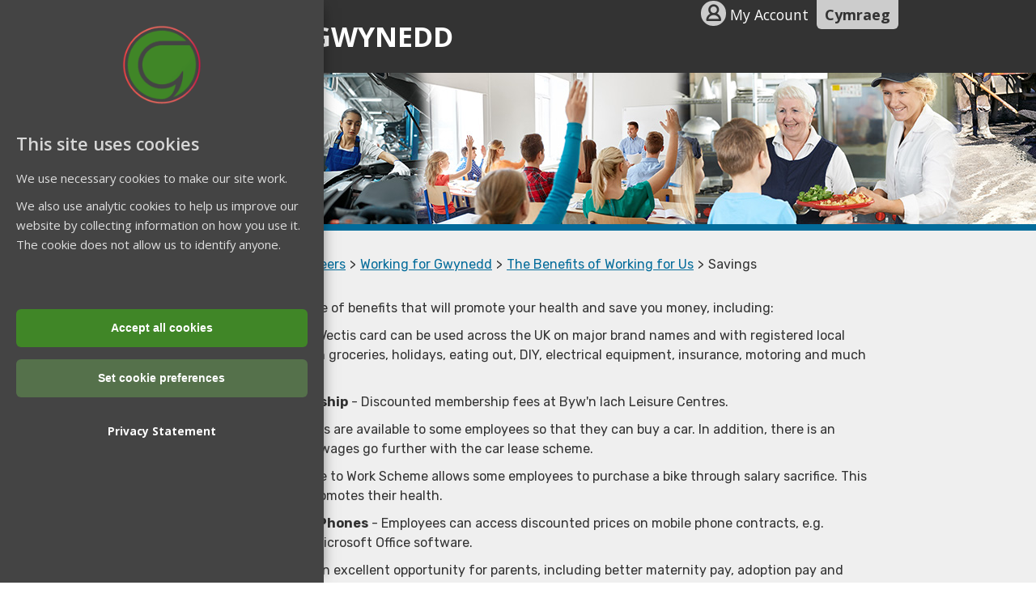

--- FILE ---
content_type: text/html; charset=utf-8
request_url: https://www.gwynedd.llyw.cymru/en/Council/Jobs-and-Careers/Working-for-Gwynedd/The-Benefits-of-Working-for-Us/Savings.aspx
body_size: 11544
content:
<!DOCTYPE html>
<html lang="en-GB">
<head><meta charset="utf-8"><title>
	Savings
</title>
    
    
    

    <meta name="GENERATOR" content="Contensis CMS Version 16.1" />
<meta name="description" content="Savings" />


<link href="/SiteElements/Stylesheets/000-scaffolding.css?version=946" rel="stylesheet" type="text/css" />
<link href="/SiteElements/Stylesheets/001-style.css?version=83598" rel="stylesheet" type="text/css" />
<link href="/SiteElements/Stylesheets/012-whats-happening.css?version=63832" rel="stylesheet" type="text/css" />
<link href="/SiteElements/Stylesheets/020-icons.css?version=64826" rel="stylesheet" type="text/css" />
<link href="/SiteElements/Stylesheets/101-jquery-rateyo-min.css?version=31060" rel="stylesheet" type="text/css" />
<link href="/SiteElements/Stylesheets/102-holiadurBoddhad.css?version=65729" rel="stylesheet" type="text/css" />
<link href="/SiteElements/Stylesheets/130-microsite.css?version=72943" rel="stylesheet" type="text/css" />
		<script  type="text/javascript" src="/WebResource.axd?d=PjUm9HYMtFaBv1w8LgD13UIzsrcgJRMlHl1KVAzF2AgEiZAQn_RB8q1D-OpipawIamHu-r6UwDtePXpIVa2V6pnJ_gcL_OhkiR9WkXq50FLfVzbD0&amp;t=638875742675431604&amp;build=170145"></script>

<script type="text/javascript">
//<![CDATA[

if (typeof(window.$j) == 'undefined') { window.$j = $; }
window.$j.register = function(name) {if (!this._components){this._components = {};} this._components[name] = true;};
window.$j.isRegistered = function(name) { if (!this._components) { return false; } return !!(this._components[name]); };
window.$j.requires = function(name) { if (!this.isRegistered(name)) { alert('JQuery Extension " ' + name + '" not registered'); }};
if (typeof(jQuery.fn.setArray) == 'undefined') { jQuery.fn.setArray = function( elems ) { this.length = 0; jQuery.fn.push.apply(this, elems); return this; }};
//]]>
</script>
		<script  type="text/javascript" src="/SiteElements/Scripts/modernizr.js?version=19&amp;build=170145"></script>
		<script  type="text/javascript" src="/SiteElements/Scripts/gwynedd-ui.js?version=21536&amp;build=170145"></script>
		<script  type="text/javascript" src="/SiteElements/Scripts/bigImg.js?version=744&amp;build=170145"></script>
		<script  type="text/javascript" src="/SiteElements/Scripts/easyResponsiveTabs.js?version=64028&amp;build=170145"></script>
		<script  type="text/javascript" src="/SiteElements/Scripts/CookieBanner.js?version=78949&amp;build=170145"></script>
		<script  type="text/javascript" src="/SiteElements/Scripts/socitmSurvey.js?version=10312&amp;build=170145"></script>
		<script  type="text/javascript" src="/SiteElements/Scripts/Banneri.js?version=72057&amp;build=170145"></script>
		<script  type="text/javascript" src="/SiteElements/Scripts/tooltip.js?version=44880&amp;build=170145"></script>
		<script  type="text/javascript" src="/SiteElements/Scripts/jquery.rateyo.js?version=63729&amp;build=170145"></script>
		<script  type="text/javascript" src="/SiteElements/Scripts/holiadurBoddhad.js?version=65731&amp;build=170145"></script>
		<script  type="text/javascript" src="/SiteElements/Scripts/htmlAttribute.js?version=80716&amp;build=170145"></script>
		<script  type="text/javascript" src="/SiteElements/Scripts/gyrfaoedd.js?version=72849&amp;build=170145"></script>
		<script  type="text/javascript" src="/SiteElements/Scripts/accordian.js?version=2020&amp;build=170145"></script>
<meta name="viewport" content="initial-scale=1, maximum-scale=5">
<!--[if IE]><meta http-equiv="X-UA-Compatible" content="IE=edge"><![endif]-->
<link rel="stylesheet" type="text/css" href="//fonts.googleapis.com/css?family=Open+Sans:300italic,300,400italic,400,600italic,600,700italic,700,800italic,800" />
<link rel="stylesheet" type="text/css" href="//fonts.googleapis.com/css?family=Rubik:300italic,300,400italic,400,600italic,600,700italic,700,800italic,800" />
<!--[if lt IE 8]><link href="/SiteElements/stylesheets/020-icon-ie7.css" rel="stylesheet" type="text/css" /><![endif]-->
<!--[if lt IE 9]><link href="/SiteElements/stylesheets/020-iconsie8.css" rel="stylesheet" type="text/css" /> <script src="/SiteElements/Scripts/respondmin.js" type="text/javascript"> </script><![endif]-->
</head>
<body>    
    <form method="post" action="/en/Council/Jobs-and-Careers/Working-for-Gwynedd/The-Benefits-of-Working-for-Us/Savings.aspx" id="form1">
<div class="aspNetHidden">
<input type="hidden" name="ScriptManager_HiddenField" id="ScriptManager_HiddenField" value="" />
<input type="hidden" name="__EVENTTARGET" id="__EVENTTARGET" value="" />
<input type="hidden" name="__EVENTARGUMENT" id="__EVENTARGUMENT" value="" />
<input type="hidden" name="__VIEWSTATE" id="__VIEWSTATE" value="/IGyjqqHZaOcyfP4yX0EiP/TZhJ7Km/e6EttB0PtrT9qBotG5rDsIq1qnB9Ep2f9CpLiXNmqd1Tv4oQ+Jy97DS0VtbklGme53tHlVMw1G7oko//elybd3v5BwOCdYnF7KXrXgjN7dpVPmy93b8i+EgJQPmdZdSjLdG+RTfIRmzBPC03U5Qgt/WpJqyrg2eZ0Cdlr3eJP3BzZDZwGs60XxVtXat9zn+r3dJnVR6rtZ1WfdO2N0ax0O5MH/4Rok0O8AEVp7JR/0SHTU2FlrPX9xxzlmBKI2EVhwiVjtko4erVNgSdwAiw9P2qH2VskPZFzqChZ2h46m8lc/PNsQZ2bo2BvEbmovyDYm/twuUx9qWwhBXu6Hb2jRarxgYnHP1E8QEZ2+gAd6OMZv7Nb8ulo29a1nc/8c9uBz84VcQ1yks0oYYVfzTX/MnR1a3hUptf4oUSZoLAvyPLwvZ+wtPJsmX2l7rnlKD6hALTGtje6UnXrDdHLbkPFK4r7OiZi3lWCLEih7YoxAcr/OQqInMZVKdgJbuCHBxmIJmlDB2M82W0FO+r7HC9HIXJ5E26gRgLQ4jg37AkQtf+cPjnAyGnLB75uMOFmCi6ChD/MQJi1MdpchuI9WN71GPpFBTYd0JH9SOPPPIbOgCqP5LZfL+7Bhrp8auchMs8nVu5MBwdP/ptZruPFjBAKh/vJhI8PtnyAB6lZSGzJmJuZIJtup4dKrYbHdX4DD9cIrhQH6BRU8Yv6/tO+y/tFKPQDsXoOVxQAyrS0XWkQngiJVtv7nJdtuNCLcHTke5MrpcvNYdDmBMhQkuUnKvEKfNIFvZSdjjseARXxE7Pt5xgG6Offs/[base64]/G5tb0VvM5J1GWTxX87+SmzV1Hg/RsW7f8uiXSwKzmO3Ofq/r6SkjiXWQ13zTqq7aWzJbP6vvebt8ZdjZBsamSHuUPGXzel66MfTaX4seRVQJIsKqKJCZHN0Lb4KXvKKyKk0QJGCXoHbMYl/pdR+cp5s15az3amFWwV9Xq2d6LZc7Vt7Bvj0RZmC81mVIYtMb8HSTZHKmZrlAWLxhCmKJMnLsKSmvvKYW204DeElD1ABjLC15CA9yHS99QQEUpta5ZXR69HC74MqZOXhr1fgF3V/NvsdDZ+3mxBDbLJ9LqCGZtR2XbZjJEGNtBf7aeVntQqAOg2ZHbW3fe8NcsUuvsiSpbtXXtAdBnvyptFLpfypAZXYOSs9JeBteVdHamZlmYQdZnPCH76lAexoB15IpVFQ2Kyb4JQZs1M0U7GKW5kPoWOg2fzh+xoDIPqu/Cs5jKmLunAqaNR1SljPPtEHzC7kZXNlJwJUhq8BIO9gKGyyAO65pvEVnMLZLYFmXxaRu43LGibcOcaGwaEHAnIPyEEHmC0hsm/wUEha8zktkojRPH2oCrqUCXBlUVn0zzEC+1K/dnQAieHuPgu090KUizhY4Ux6UpbKDy5oNwB5Gkaaj33ViiwQrtBGa+ZgDVk5h8ntVAaoE/8p+Gd6rWQe+e7145cIErWL71PW8UKi6bN6IAZ0UXs7P4gYkS1d9R+hr8ausJt2nMOF6K4/MDdjt9xhDHfm6F3GterPq7YfZK9v5n8NbZO/J/6sOsKVHE38V2sKW4GLFd0xR1KhU1DVKF71IIsflnQq9mc2VS905mxH1Gsqf3rRU7bNIdsqNjcH7m6BaMKtWYLKWxgphNT/c0zcyiuzw+bKVELf3fbs/AbwYQuS/cxT6ByQZBFHdWZGopXjcIuj+zkTf+9LPwfA/JZqJ/kW6MFcC6xGhIOypJ6LouwnRjrZfYtY1U3uMRuytoQMp4ZPZRjt8+5GLD2fT9FffAIeRr1BX8ezmgfDBPALZadmTDsPXqcAuLsl5jVfJ43x+Sewt8yg5WlvlQ7ZIsEjpZlgor8V6eAWroBDSXr7aeNEY1JmpsqB87h5GO1GlverodAUnjxptIJfaAC/AUFJEb7GfizfVA395c6ZOKltBDoMURRNLW1OSpJL5LOf1fgD0mkq3Srnvgq6aPvWMbm2wZ0Z/hBifjMvTbtizGIFJYPLpuYfc4Mko72mpdc8hSBg+RuNgiUhCAFaP+ILT+fJ5w1f8p7l5zGjBnLkH4XD2zaYXt19qTpMZysEFqqSUeoBzIyxgEMMT7uECn5IQfIXv9GHYg9XcmbLug8g+/7Rfq/iFG9BVC1JP0rBg3ShiWT68Vu1GEe5b88SWgLUesxOzAzTUgF1lA/d0AmbmvoRc0usXZwsmz6FK9Mj1c7+6EEv0YVyy28Oe5Uey98MXuMBbsK4J+4mDUmYc9uSQZZKx+CY2B6W7yOvbJYAVPLyGXkJnjB6N6ZDh4xpoDvwFAGTvp7wbeTI4wwtxcSAMYG/S9Au8jE0RT5yvmNLdULUUW+s8QbZDcqam4NWXmcPPZBRztTaCvC9cEUBoowRP9ijSOCjwuSKNI9K8WtJPspaasBwbVrjhZK5OH/P9HOjbLd9BHR+fuhkgKr8y5uv3CBADxjYQD6NSgOh+j22RwT+PqUYDUeKnFQICm6YvardhSMYRTCJhhBwG2LbQeEGHGhRh0JYTIKbJ81sUefYzdq89ChPBhwFp+JsrJaXJv05Ic2V5IG1uVPIk6u90D0x/5Gsr7HQRWmrtQPf/oTogAwHXPOe/I+K9wNG8X72PXNGt8T9pa31xma9V4X5SAnI5t0Y6H7LjN038Ma6U+QsPV6mnpMhpZvYt7TbaJ1l3GdBOo3j+fXoPrbMkhUjbs9iv8OUEkQri8p16D6EWE1PNfIvF8ehrIAVTzLnbaN6Ks4QjVpRYmv+9aS45Nn2XvcFuaEgYsIBQ0AB0gUoFRGboj/s8MTwG/hQs2zFLdbmI9hvy9fHmIf2gJhycL5ZZtNMqOjrMM7qQa+ZCruxJrpr9A9n15SwxfcEgLhLu+sCYEuBKYrY1XbHdokUmSr1r2i9xOGT0laIB+lALZMoXF5Dzx5buhi0tbWQ6dXikdPTHBtvGo1SfhWGpuFEekLIbj1BQO/[base64]/A3t5yv0rHUUfgJc5Mz+gAKsy01f6L+Eg5w+aMh/tIRVzZfTwuAmeCSeLpUdiqmUlGpPd+maukyyePzv6DAnEOab8YAl5Sgwm89hQPwW0GgFlAuMkuSi4q3kZZ1ae1g4alWe+gd56au9OjSn/dLGXQL3cHDeJYgk8tRQLtG665Wuef36xmaEvUWUVZXxIbLrn2IF1nueQAfdtuWUQ2p2ABkvodpkzYVkAL/qcqVa212TC8hYT/sc79OeN+QQz8p95imQMJPSFUfB0Dia0MywJ3rggtVURlVrSHzqB3/PkBcIjDYBf/G0gTR/ViG4oUVWrFiV7v34Lv9ilq9eauiU7bmPX9YJUHDIOfpLiasUnfoWDdnbteGeRK9fZ6p03KxDeY9JiFuJBXidC0MI/RJGKC7pdEjZoZvbkI/+QOqGARBjsh6XjkGetGPhocscjYN8mtlbMVImcPjCmcR31ecQljxLfxPc2fW1+TUHU/hHm1YFh5A6rLW/Qvz1sFYrKGMBYiMpTzUh/6HJJX7bb97KG6exxx0mP7ngC1MzCpsNF4g09MRFFWsiPvBwuin4B+pv/[base64]/[base64]/[base64]/OwsbR5Np1XW5rvb2jhNQYI0pzw+Z5jIR1/1mIEBNK/Sd53stsFL8hkDxaS/hg7FHRjwMweDK0uWV07L+CV564onChH1AxFe/QsipIS6yzIgS4dugAEWdzu6aDsjLjZCbY8n67Rso7k5nww/MvXRgCu2iO+i+UR3mgV8HC2DFEPfL5L4HBa4W/94XUtVD1oCEIHwiVYRb2l3uEAd0WhTtv35XN9p8fWIUiq2ysp7ThklHgmt3kgRZ+eYok6bcf6gy5Km7/6O6AYxGWnNmg6/GOe4N82O/Mmw53Mgug5p8zY/VvwmJ7/K5rzb0a/7DgL2+4gY5o0huYKtmLa6Bw36ICp2yESPZ+dHtoDLVz9Nc7YE3hUbgdyFbhFYz5SedZHhMHRBPX3r3IwTP3I1aj9J2pJDMP9mtUnYdekBB4HPUBDgtfn4bAgHZDn5aYJEsDZXhRVT6A+9RG7nMqFFWsDy0IUmCCuh/dpYR+BFIqkY7z/kYPuvv2/rbf0LwMVZ2U9LUp6b96OPoH8KPOFfqTeQz92NokbrSeFIE+gfAuz04t4INawFkvf4b2uCa/PMFKTJvrnyiiaQbSkA+qhNGxFvajcMpd6twiUA2mnsha98P68uDvqhesyKhh+bkf8yQH4KzeC0mOagwmRjONQCu5xaY7BxzEr13EBvc/xiQy92AP7AtbxJYDNHwuB7c5USC19F+hMPkJptTdv248veanDhkO8kQWmobnenQ0nKiF/CmFyjukN2pi01ZLBhIGxi6j6CrYuYNYleIBLktFzTWnx/s3j5Kpwpw4d+UToOlNJ/IHXpqQSu1Z6ZWXG9jb6Si+BeCkILq+ZqjvkmZQAu7W5F5a7ZoXD2uGvZBSCdzPbUlD9+cd7Vqmtm3b/tA3qjM/5jT0Jdo7tmlwEdp2chMyT2PTQUs1OM96o77yr+KOVbrANyUc2IR5Vhmr5gHrDgv8wGwcQPF+kGen1gvlOxpkfDN9/OIOQ6TWg4dgdc3h57FLy/iJpE9W+YPPobfVgZ3VcSQnaETa5QPeYJZ9cFTUMAfqgCEc59pdvihSjTmNBDIu3mVYGPBtDsyGkNpTv1j7TlX0vU1RpibJg5tv0kxZ4/OJCWg1AD7zZQ6mBQg6xbr9K7KOEEQ67wFHmof6JaVUo6kthHIAIWf+kD+066Ly+eX9VD/uOeRuEN7Azj5ssvpnUCfuwuD3Sni0ikfkRZXsR2Z22AdFmjKW5YTDyKBxfJNbTQco6cbJPeVlFFb2q1tQC9zoxYBF27LwLWjg5o6ONa7j2cNwfWj10ND7pY3WrF/JDs2GsLaEO+EiFvaRSHrEwognWfcCfjV2d395tR2XVB1bteF3dP2FXw+U9L4oWn+6UAuNiilkFVETNy3jQp28aXbth+s+mEfMfM08lR9BYhOB3JjzM/iXEsxe2SPvIJEafhJIA9uYaME7crcKaN9mPr4zIJtCl/JkCXrl5QSxdQ23ZLr8hYPq6u5xCOmM51sjd9t2xNpGSCIDXcdYFhoNiiU2YFq7/IatnVj/Pdh5tTHVyqQ+2amp6rBfjhAq9KITep/qVV7vW0eHBHNYFhD7neRQIx251cjlKsAFzurSNQj5fOT80FfG3O2Ub5d90O/X0nsu9HPJu2K6mkwX2MuWSfLrSdYQEahJ0GRpvxNpqrItLTM8thFqVf6URfj7nMgZUyY85f4DzEZmrltKbhUVDsYxqr2sO/yMW+zHFgCHaebr9E2CuhaknGr1zO1TpXmJeCUFUHyFCUyj/SSf4mPn97KrJ1KDNTtNOeAXZboUNWk84uJPsJryV1RY8BXBgywf1sezjVGmf387lWFU44q640F4uGGBwFzEq3aA7Hm9gRFkP83hNc2HLm9iHCaoe+++DmtkC6EDKD+HMulpmveA/F75Zj9FIXwZBZD2Q7vqTbmY3bEXzj2hnlR9dmjciw3iNF7Je05dVIMeB3H5XWbQyfZV7b4ADIoG4rX4yZuNpTlCID0qI247+UiqLAia7uHKyyx94xb3t941bsf2PQdJwtp14fmftYJ7VC/4WOOLiCktRUZxZSoTnXXdFqEWFRg4QTwANwDlw93WiToK4DZOV0KV8I7iFGjeWxqDvHpTOGKVvD8mtLkrwML1FcNzpQH4Bq5jGzwIgPuLcZ2zt64/SIW22N5MOBpdudTXW1Hqf+MkbyQtcbYdEtj4Di9UXjI3SmBsmdim8nNJFppxV/KJj2bc4bBNWyPt6o8PFU0pd8CV1QjJHPGNHXtJb2ILDoGAhjvp5ro9ox9NMPBKJKgSlD8yr3Lw1fxtog1lKAfyn9Em0RyVg7/34xjr7zZX0NWGd6yr0MfLgPXjIQYuaJ8dgTOs0expHgcM1U1FsHPIWbYrDBeTo5st0kur2+cXIobu2leUSax8BANlqyXvWZgW7F+ObRyD9Q1yfnJBuhZ7IgO9ibD1Qaghv9FxilUhnPLbhcFqSe+fXXKwYvb6cAI8n5dIQ7w6uvHq0WPE91GdqsRinrFBWI4YvKFANq/d7LVE8pRAq2nsIITqZhSywd+ofV0Sqv48CPj6mkM8a+yer1DkcZ+jBmEXSNN3rg7LC4oUcegqpLzM1daDCzlcjah1zZoHMd95nuL6nC4a8kn1X7/Fe9yV49hneSO+V9rdCSS5cyVvYOinmdOCIbrbSVe9lNHOO0IxX+OGPkPw6NkUhNvB/XLAlycDD1ZfDZ6rmEnJbQ2YVUtRux19uZIh61aidWgTXQvH6v36Day3nuoCdQ47unlZuAtqVeMjHNpB4PwtxQCemoz3/ROmWSIBTD/31ZtsyXKAj/Tm3tF7rCBPRbXUv94IH+WyUi5n972hwv8YeUA7xR1BAPWy52r0hyhVco6bIMKd/7MkT7b1OQHPY+Wh1YqGXVX/kIKfbQieyomu9ObIig7dyuId0LlrHcbYTFd9dO5pZVUB+ZU0qETHn4k4+09UePvtlkJl6u3fR9dSK51I6gNf1a3zf3wkZRbVzENH2YeVE4562I/H1u0cbs3yQE2/t8eaeQegjfgCC98asaWfFemnEu+AkzfTei589YCUmxWbNDWQ1vu7/n4VxoMPjVj7Rw6EKfEnxRlB2Jh0l44csmvUEKAVTT4rTfUbOgSm66m2+KrcUu9sTwqBaiJU1QRhbz141Ihv0n4MCodDJAZ8Kabr5aTp1KI9wPioGsgRkWgiK/iVcyYfM26eLAacAU0cJdBavsHM80zei8t3LMaJr7ke2W/hOz4tdi4OebCtnpLTrclB+qg3knqVqEniGvPlNYSY/eUptluU4O8DXQr81g3ZgdipEJl7XqC1QYmk/heKAS463vOwPI17TgRLAYtYo9WeaoGWJxb77bXNxWtkrMuKPB/6WGEHEKBUGFvVsPsAw/RtGmxlKlx5dlF6mIy93HEwTLDvj1ndYAXs/Cf6Ji5RY78U/A0G4R0NQo8+U5hIDPpFkfN0CR9tqOELQzBZIf3DLVRB7ksrQfsTKpnxqrkA0dAfGJgId7TZ91541HJ2pGgSsuaSnsK9f3Rv34LPEX7C6Y=" />
</div>

<script type="text/javascript">
//<![CDATA[
var theForm = document.forms['form1'];
if (!theForm) {
    theForm = document.form1;
}
function __doPostBack(eventTarget, eventArgument) {
    if (!theForm.onsubmit || (theForm.onsubmit() != false)) {
        theForm.__EVENTTARGET.value = eventTarget;
        theForm.__EVENTARGUMENT.value = eventArgument;
        theForm.submit();
    }
}
//]]>
</script>


<script src="/WebResource.axd?d=pynGkmcFUV13He1Qd6_TZN39qq-b5RNwbCV5iMpxektaDPrW5pfPdakycwD5GmjQpYMnpw2&amp;t=638610907965203766" type="text/javascript"></script>


<script src="/ScriptResource.axd?d=uHIkleVeDJf4xS50Krz-yArUyBtZItU56L3hH-k23K6FJvIsXVuOb-z1ooga0jaUkRooKviCygbEc5J_EOJECV6uViefdpsxmFI3fUcHWglFoetu6uSA-RoPKY1Sg5TH_vVpikgdMrFoqckoQu_cutVenTw1&amp;t=ffffffffb201fd3f" type="text/javascript"></script>
<script src="/ScriptResource.axd?d=Jw6tUGWnA15YEa3ai3FadPC_4v1Cb2oVrWWTxa_EzCgJgKUUoWsZiV5KVqVc29gVdCvmf6D3opGeAMbR2ht0hbGuth2b8xxBOBpC_X971jKyKAHPuGBo4mO2IyPCZFIS7gCDdSupyHcBlS3BBkR2ZOjg6Ws1&amp;t=ffffffffb201fd3f" type="text/javascript"></script><script type="text/javascript">
//<![CDATA[
Sys.WebForms.PageRequestManager._initialize('ctl00$ctl00$ScriptManager', 'form1', [], [], [], 90, 'ctl00$ctl00');
//]]>
</script>

        
    <div class="sys_wrapper"><header>
<div class="sys_container">
<div class="settings sys_clearfix">
<div id="skiptocontent"><a class="sys_16" href="#maincontent">skip to main content</a></div>
<div class="login"><span class="icon-human"></span><a href="https://diogel.gwynedd.llyw.cymru/HunanwasanaethGweCyfrif/en/Cyfrif/Mewngofnodi">My Account</a></div>
<div class="language"><a id="LanguageToggleHyperlink" class="sys_toggleLanguage" href="/cy/Cyngor/Swyddi-a-Gyrfaoedd/Gweithio-i-Wynedd/Buddion-o-Weithio-i-Ni/Arbed-arian.aspx">Cymraeg</a></div>
</div>
<div class="logowrap sys_clearfix"><a title="Residents" href="/en/Residents/Residents.aspx">
<span class="logo_pen">
</span>
Cyngor Gwynedd
</a>
<!--<a title="Residents"  href="/en/Residents/Residents.aspx"><img src="/SiteElements/Images/Header-logo-colourPNG.png" alt="" width="50" height="50" />Gwynedd Council</a>--></div>
</div>
</header>

<div class="full-width">



<div id="daliwr-banner-h1">
<div class="llun">
<img alt="header-main" height="187" width="1920" src="/LlyfrgellLluniau/Gyrfaoedd/header-main.jpg" />
</div>
<div class="daliwr-teitl">
<h1>Savings</h1>
</div>
</div>





</div>
<div class="sys_container sys_content">
<section>
<div id="breadcrumbs">

<div>
	<a title="Go to Home from here" class="sys_0 sys_t100" href="/en/Home.aspx">Home</a>&#62;<a title="Go to Council from here" class="sys_0 sys_t75" href="/en/Council/Council.aspx">Council</a>&#62;<a title="Go to Jobs and Careers from here" class="sys_0 sys_t55606" href="/en/Council/Jobs-and-Careers/Jobs-With-The-Council.aspx">Jobs and Careers</a>&#62;<a title="Go to Working for Gwynedd from here" class="sys_0 sys_t55606" href="/en/Council/Jobs-and-Careers/Working-for-Gwynedd/Working-for-Gwynedd.aspx">Working for Gwynedd</a>&#62;<a title="Go to The Benefits of Working for Us from here" class="sys_0 sys_t55606" href="/en/Council/Jobs-and-Careers/Working-for-Gwynedd/The-Benefits-of-Working-for-Us/The-benefits-of-working-for-us.aspx">The Benefits of Working for Us</a>&#62;<span>Savings</span>
</div>
</div>
<main id="maincontent">
<div class="sys_twelve-column-wrapper main-content">

<p>The Council offers a broad range of benefits that will promote your health and save you money, including:</p>
<ul>
<li><strong>Lifestyle Savings</strong>&nbsp;- Our Vectis card can be used across the UK on major brand names and with registered local businesses Save money on groceries, holidays, eating out, DIY, electrical equipment, insurance, motoring and much more!</li>
<li><strong>Leisure centre membership</strong>&nbsp;- Discounted membership fees at Byw'n Iach Leisure Centres.</li>
<li><strong>Car Loan or Lease</strong>&nbsp;- Loans are available to some employees so that they can buy a car. In addition, there is an opportunity to make your wages go further with the car lease scheme.</li>
<li><strong>Cycle to Work</strong>&nbsp;- The Cycle to Work Scheme allows some employees to purchase a bike through salary sacrifice. This saves them money and promotes their health.</li>
<li><strong>IT Software and Mobile Phones</strong>&nbsp;- Employees can access discounted prices on mobile phone contracts, e.g. Vodafone and EE and on Microsoft Office software.&#8239; &nbsp;</li>
<li><strong>Support for Families</strong>&nbsp;- An excellent opportunity for parents, including better maternity pay, adoption pay and paternity pay, childcare vouchers and flexible working practices.</li>
<li><strong>Through salary sacrifice</strong>&nbsp;you can join WHA and save on optician, dental, counselling, physiotherapy and hospital stay charges, as well as receive personal accident benefits.</li>
</ul>

</div>
</main></section>
</div>

<br />
<br /><!-- Holiadur Boddhad -->
<div class="sys_container">
	<div id="bocsAdborthHoliadurBodlonrwydd"></div>
</div>
<div class="bocs-ChwilioAmSwydd-sub">
<div class="bocs-ChwilioAmSwydd-chwilio">
<div class="top">
<p>Search for a job</p>
</div>


<div id="SwyddiChwilio">
    <input id="SwyddiChwilioTextbox" name="SwyddiChwilioTextbox" type="text" aria-label="Job Title" placeholder="e.g. &quot;Assistant&quot;">
    <button id="SwyddiChwilioBotwm" name="SwyddiChwilioBotwm" type="submit" aria-label="Search">
        <span class="icon-search-thick"></span>
    </button>
</div>

<script type="text/javascript">
    $(document).ready(function() {
        /*
            Fel default, mae pwyso enter ar input yn Contensis
            yn wneud request i'r tudalen chwilio. Angen newid
            hwn fel bod yn cael yr un effaith a pwyso'r botwm.
        */
        var $inputs = $("#SwyddiChwilio").find("input");
        var $botwm = $("#SwyddiChwilioBotwm"); 
        
        $inputs.on("keydown", function(e) {
        if(e.which === 13)
        {
            e.preventDefault();
            $botwm.click();
        }
        });
    });
</script>
</div>
<div class="bocs-ChwilioAmSwydd-daliwr-microsite">
<div class="bocs-ChwilioAmSwydd-bocs-microsite">
<div class="top">
<div class="eicon"><img alt="eicon-holl-swyddi-Cropped-160x123" height="123" width="160" src="/LlyfrgellLluniau/Gyrfaoedd/banner-glas/eicon-holl-swyddi-Cropped-160x123.png" /></div>
</div>
<div class="botwm"><a class="button-black" href="https://diogel.gwynedd.llyw.cymru/SwyddiArLein/en">View all jobs</a></div>
</div>
<div class="bocs-ChwilioAmSwydd-bocs-microsite">
<div class="top">
<div class="eicon"><img alt="eicon-tanysgrifio-Cropped-160x123" height="123" width="160" src="/LlyfrgellLluniau/Gyrfaoedd/banner-glas/eicon-tanysgrifio-Cropped-160x123.png" /></div>
</div>
<div class="botwm"><a class="button-black" href="/JobsBulletin">Subscribe to the jobs bulletin</a></div>
</div>
<div class="bocs-ChwilioAmSwydd-bocs-microsite">
<div class="top">
<div class="eicon"><img alt="eicon-cefnogaeth-i-waith-Cropped-160x123" height="123" width="160" src="/LlyfrgellLluniau/Gyrfaoedd/banner-glas/eicon-cefnogaeth-i-waith-Cropped-160x123.png" /></div>
</div>
<div class="botwm"><a class="button-black" href="https://www.gwynedd.llyw.cymru/SupportToWork">Support to Work</a></div>
</div>
</div>
</div>
</div>


<footer>
<div class="sys_container">
<div class="eiconau-troedyn">
<div class="eicon-troedyn apple"><a aria-label="Download on the App Store" class="sys_16" href="https://itunes.apple.com/gb/app/apgwynedd/id1401384377?mt=8"><img style="border-bottom: none; display: inline-block; overflow: hidden; width: 135px; height: 40px;" alt="Download on the App Store" height="0" width="0" src="/ImportedImages/appstore-lrg.svg" /> </a></div>
<div class="eicon-troedyn google"><a class="sys_16" href="https://play.google.com/store/apps/details?id=cymru.llyw.gwynedd.app&amp;pcampaignid=MKT-Other-global-all-co-prtnr-py-PartBadge-Mar2515-1"> <img alt="Get it on Google Play" height="250" width="646" src="/ImportedImages/en_badge_web_generic.png" /></a></div>
<div class="eicon-troedyn facebook"><a class="social-icons-bottom" href="https://www.facebook.com/CyngorGwyneddCouncil" title="Find Cyngor Gwynedd on Facebook" target="_blank">
  <img alt="Find Cyngor Gwynedd on Facebook" src="/resource/iconssocialnetworks/facebook-58x58.png">
</a>

</div>
<div class="eicon-troedyn twitter"><a class="social-icons-bottom" href="https://x.com/CyngorGwynedd" title="Follow Cyngor Gwynedd on X" target="_blank">
  <img alt="Follow Cyngor Gwynedd on X" src="/resource/iconssocialnetworks/twitter-58x58.png">
</a>
</div>
<div class="eicon-troedyn twitter"><a class="social-icons-bottom" href="https://bsky.app/profile/cyngorgwynedd.bsky.social" title="Follow Cyngor Gwynedd on Bluesky" target="_blank">
  <img alt="Follow Cyngor Gwynedd on Bluesky" src="/resource/iconssocialnetworks/bluesky-58x58.png">
</a></div>
</div>
<br />
<ul>
<li><a href="/en/Council/Contact-us/Contact-us.aspx" title="Contact Gwynedd Council" accesskey="g" target="_blank" >Contact us</a></li>
<li><a href="/en/Council/Information/Terms-and-Conditions.aspx" title="Terms and conditions" accesskey="t"  target="_blank">Terms and conditions</a></li>
<li><a href="/privacy" title="Privacy notices and cookies" accesskey="p" target="_blank">Privacy notices and cookies</a></li>
<li><a href="/en/Council/Information/Accessibility.aspx" title="Accessibility" accesskey="a"  target="_blank">Accessibility</a></li>
<li><a href="/en/Council/Information/Site-Map.aspx" title="Site map" accesskey="s" target="_blank" >Site map</a></li>
</ul>
<div class="sys_copyright">© 2026 Cyngor Gwynedd</div>
</div>
</footer>
<div id="fb-root"></div>

    
<div class="aspNetHidden">

	<input type="hidden" name="__VIEWSTATEGENERATOR" id="__VIEWSTATEGENERATOR" value="83EE888A" />
	<input type="hidden" name="__VIEWSTATEENCRYPTED" id="__VIEWSTATEENCRYPTED" value="" />
</div>
		<script  type="text/javascript" src="/SiteElements/Scripts/empty.js?version=448&amp;build=170145"></script>
		<script  type="text/javascript" src="/SiteElements/Scripts/easyResponsiveTabsInit.js?version=420&amp;build=170145"></script>
</form>
</body>
</html>

--- FILE ---
content_type: text/css
request_url: https://www.gwynedd.llyw.cymru/SiteElements/Stylesheets/012-whats-happening.css?version=63832
body_size: 775
content:
@charset "UTF-8";
/* CSS Document */

.sys_content {position:relative;}

.sys_newscarousel {
	background-color: #f2f2f2;
	border: solid 1px #999;
	border-radius: 6px;
	padding: 10px;
}

.sys_prev, .sys_next, .sys_pager, .sys_newsslide img, .sys_eventslide img { display: none; }

.sys_newsslide, .sys_eventslide { padding: 0 0 10px 0; }

.sys_newsslide a, .sys_eventslide a {
  line-height:1.1em;
  display:block;
}

.cycle-sentinel {display:none !important;}

@media (min-width: 768px) {

    .cycle-sentinel { display: block !important; }
	
	.sys_newscarousel > h3 {
		overflow: auto;
	}

	.sys_newscarousel {
		padding: 0;
		height: 252px;
		position: relative;
		overflow: hidden;
	}
	
	.sys_newscarousel h3 { padding: 10px 30px; font-size: 1.08em; }
	
	.sys_newsslide, .sys_eventslide {
		width: 170px;
		padding: 0 30px;
	}
	
	.sys_newsslide img, .sys_eventslide img {
		display: block;
		width: 100%;
		height: 71px;
      	background: #ccc url(/SiteElements/images/placeholder.png);
	}
	
	.sys_newsslide a, .sys_eventslide a { 
      line-height: 1em; 
      text-decoration:none;
      display:inline
    }
	
	.sys_prev, .sys_next {
		background-color: #999;
		width: 10px;
		height: 252px;
		line-height: 252px;
		position: absolute;
		cursor: pointer;
	}
	
	.sys_prev, .sys_next {
		display: block;
		top: 0;
		z-index: 1000;
	}
	
	.sys_prev:hover, .sys_next:hover { background-color: #666; }
	
	.sys_prev { left: 0; }
	
	.sys_next { right: 0; }
	
	.sys_next:after, .sys_prev:after {
		content: "";
		width: 0px;
		height: 0px;
		border-top: solid transparent 10px;
		border-bottom: solid transparent 10px;
		position: absolute;
		left: 0px;
		top: 115px;
		display: block;
	}
	
	.sys_prev:after { border-right: solid 10px #f2f2f2; }
	
	.sys_next:after { border-left: solid 10px #f2f2f2; }
	
	.sys_newsslide a, .sys_eventslide a {
		text-align: left;
		width: auto;
		padding-top: 10px;
	}
	
	.sys_newsslide a:before, .sys_eventslide a:before { display: none; }
	
	/* pager */
	.sys_pager {
		display: block;
		text-align: center;
		width: 100%;
		z-index: 500;
		position: absolute;
		top: 220px;
		overflow: hidden;
	}
	
	.sys_pager span {
		font-size: 0;
		width: 6px;
		height: 6px;
		display: inline-block;
		cursor: pointer;
		margin: 2px;
		border-radius: 5px;
	}
	
	.sys_pager > * { cursor: pointer; }
	
	.sys_newscarousel {
		position: absolute;
		top: 30px;
		left: 508px;
	}
}

@media (min-width: 980px) {

	.sys_newscarousel { left: 650px; }
	
	.sys_newsslide img, .sys_eventslide img { 
      display: block; 
      height:100px;
    }
	
	.sys_newsslide, .sys_eventslide {
		width: 240px;
		padding: 20px 30px;
	}
	
	.sys_newsslide a, .sys_eventslide a {
		height: 2.15em;
		overflow: hidden;
	}
}

--- FILE ---
content_type: text/css
request_url: https://www.gwynedd.llyw.cymru/SiteElements/Stylesheets/020-icons.css?version=64826
body_size: 5346
content:

@font-face {
	font-family: 'gwynedd';
			src: url('/SiteElements/fonts/gwynedd-eot.eot');
			src: url('/SiteElements/fonts/gwynedd-eot.eot?#iefix') format('embedded-opentype'), 
				 url('/SiteElements/fonts/gwynedd-ttf.ttf') format('truetype'), 
				 url('/SiteElements/fonts/gwynedd-woff.woff') format('woff'), 
				 url('/SiteElements/fonts/gwynedd-svg.svg#gwynedd') format('svg');
	font-weight: normal;
	font-style: normal;
}

/* Fix for smooth fonts in Chrome */
@media screen and (-webkit-min-device-pixel-ratio:0) {
    @font-face {
        font-family: 'gwynedd';
            src: url('https://gwynedd.gov.uk/SiteElements/fonts/gwynedd-svg.svg#gwynedd') format('svg');
    }
}

[class*="icon-"]:before {
	font-family: 'gwynedd';
	speak: none;
	font-style: normal;
	font-weight: normal;
	font-variant: normal;
	text-transform: none;
	line-height: 1;
	/* Better Font Rendering =========== */
	-webkit-font-smoothing: antialiased;
	-moz-osx-font-smoothing: grayscale;
}

/* ====================
THE ICONS
==================== */

.icon-zag:before { content: "\e600"; }
.icon-write:before, .sys_71:before { content: "\e601"; }
.icon-wrench:before { content: "\e602"; }
.icon-wired-notepaper:before { content: "\e603"; }
.icon-wine-glass:before { content: "\e604"; }
.icon-windows:before { content: "\e605"; }
.icon-winamp:before { content: "\e606"; }
.icon-wifi:before { content: "\e607"; }
.icon-warning-exclamation:before { content: "\e608"; }
.icon-vimeo:before { content: "\e609"; }
.icon-victory:before { content: "\e60a"; }
.icon-venn-diagram:before { content: "\e60b"; }
.icon-undure:before { content: "\e60c"; }
.icon-umberella:before { content: "\e60d"; }
.icon-twitter:before { content: "\e60e"; }
.icon-tv:before { content: "\e60f"; }
.icon-tunes:before { content: "\e610"; }
.icon-tumblr:before { content: "\e611"; }
.icon-trophy:before { content: "\e612"; }
.icon-trolley:before { content: "\e613"; }
.icon-trays:before { content: "\e614"; }
.icon-tray:before { content: "\e615"; }
.icon-train:before { content: "\e616"; }
.icon-toolbox:before { content: "\e617"; }
.icon-ticket:before { content: "\e618"; }
.icon-thumbs-up:before { content: "\e619"; }
.icon-thumbs-down:before { content: "\e61a"; }
.icon-thermostat:before { content: "\e61b"; }
.icon-thermometer:before { content: "\e61c"; }
.icon-test-tube:before { content: "\e61d"; }
.icon-tennis-ball:before { content: "\e61e"; }
.icon-telephone:before { content: "\e61f"; }
.icon-taxi:before { content: "\e620"; }
.icon-target:before { content: "\e621"; }
.icon-takeaway-coffee:before { content: "\e622"; }
.icon-tactics:before { content: "\e623"; }
.icon-tablet:before { content: "\e624"; }
.icon-sycamore-leaf:before { content: "\e625"; }
.icon-sun:before { content: "\e626"; }
.icon-suitcase:before { content: "\e627"; }
.icon-stopwatch:before { content: "\e628"; }
.icon-stop:before { content: "\e629"; }
.icon-stop-outline:before { content: "\e62a"; }
.icon-stop-hand:before { content: "\e62b"; }
.icon-sticky-plaster:before { content: "\e62c"; }
.icon-step-forward:before { content: "\e62d"; }
.icon-step-back:before { content: "\e62e"; }
.icon-star:before { content: "\e62f"; }
.icon-square-tick:before { content: "\e630"; }
.icon-square-threedot:before { content: "\e631"; }
.icon-square-right:before { content: "\e632"; }
.icon-square-greaterthan:before { content: "\e633"; }
.icon-square-continuous:before { content: "\e634"; }
.icon-split:before { content: "\e635"; }
.icon-speedometer:before { content: "\e636"; }
.icon-hifi-speaker:before { content: "\e637"; }
.icon-speach-bubble:before { content: "\e638"; }
.icon-sparkline-chart:before { content: "\e639"; }
.icon-spark:before { content: "\e63a"; }
.icon-spade:before { content: "\e63b"; }
.icon-snowflake:before { content: "\e63c"; }
.icon-skull:before { content: "\e63d"; }
.icon-sine:before { content: "\e63e"; }
.icon-signpost:before { content: "\e63f"; }
.icon-shield:before { content: "\e640"; }
.icon-shield-flat:before { content: "\e641"; }
.icon-shield-bevel:before { content: "\e642"; }
.icon-search:before { content: "\e643"; }
.icon-search-thick:before { content: "\e644"; }
.icon-search-plus:before { content: "\e645"; }
.icon-search-negative:before { content: "\e646"; }
.icon-script:before, .sys_5:before, .sys_05:before { content: "\e647"; }
.icon-scissors:before { content: "\e648"; }
.icon-sad:before { content: "\e649"; }
.icon-rugby-ball:before { content: "\e64a"; }
.icon-rss:before { content: "\e64b"; }
.icon-rss-thick:before { content: "\e64c"; }
.icon-rosette:before { content: "\e64d"; }
.icon-roller:before { content: "\e64e"; }
.icon-rocket:before { content: "\e64f"; }
.icon-robin:before { content: "\e650"; }
.icon-ribbon:before { content: "\e651"; }
.icon-rewind:before { content: "\e652"; }
.icon-rewind-outline:before { content: "\e653"; }
.icon-recycle:before { content: "\e654"; }
.icon-record:before { content: "\e655"; }
.icon-record-outline:before { content: "\e656"; }
.icon-quotemarks:before { content: "\e657"; }
.icon-question:before { content: "\e658"; }
.icon-puzzle:before { content: "\e659"; }
.icon-punched-notepaper:before { content: "\e65a"; }
.icon-prompt:before, .sys_28:before { content: "\e65b"; }
.icon-printer:before { content: "\e65c"; }
.icon-previous-outline:before { content: "\e65d"; }
.icon-power:before { content: "\e65e"; }
.icon-point-up:before { content: "\e65f"; }
.icon-point-right:before { content: "\e660"; }
.icon-plug:before { content: "\e661"; }
.icon-plug-socket:before { content: "\e662"; }
.icon-plug-socket-double:before { content: "\e663"; }
.icon-play:before { content: "\e664"; }
.icon-play-outline:before { content: "\e665"; }
.icon-play-outine:before { content: "\e666"; }
.icon-place-mark:before { content: "\e667"; }
.icon-pipette:before { content: "\e668"; }
.icon-pin:before { content: "\e669"; }
.icon-piggy-bank:before { content: "\e66a"; }
.icon-pie-chart:before { content: "\e66b"; }
.icon-piano-keys:before { content: "\e66c"; }
.icon-piano-keyboard:before { content: "\e66d"; }
.icon-photograph:before, .sys_2:before, .sys_02:before, .sys_38:before { content: "\e66e"; }
.icon-personal-space:before { content: "\e66f"; }
.icon-personal-notebook:before { content: "\e670"; }
.icon-person:before { content: "\e671"; }
.icon-pencil:before { content: "\e672"; }
.icon-pause:before { content: "\e673"; }
.icon-pause-outline:before { content: "\e674"; }
.icon-partial-sight:before { content: "\e675"; }
.icon-parallel:before { content: "\e676"; }
.icon-paperclip:before { content: "\e677"; }
.icon-pages:before { content: "\e678"; }
.icon-padlock-unlocked:before { content: "\e679"; }
.icon-padlock-locked:before { content: "\e67a"; }
.icon-outtray:before { content: "\e67b"; }
.icon-options:before { content: "\e67c"; }
.icon-open-book:before { content: "\e67d"; }
.icon-octagon-cross:before { content: "\e67e"; }
.icon-no-thick:before { content: "\e67f"; }
.icon-no-entry:before { content: "\e680"; }
.icon-nib:before { content: "\e681"; }
.icon-next-outline:before { content: "\e682"; }
.icon-newspaper:before { content: "\e683"; }
.icon-mug:before { content: "\e684"; }
.icon-movie-camera:before { content: "\e685"; }
.icon-mouse:before { content: "\e686"; }
.icon-moon:before { content: "\e687"; }
.icon-monitor:before { content: "\e688"; }
.icon-monitor-socket:before { content: "\e689"; }
.icon-money:before { content: "\e68a"; }
.icon-mobile-phone:before { content: "\e68b"; }
.icon-mixing-desk:before { content: "\e68c"; }
.icon-minimise:before { content: "\e68d"; }
.icon-microphone:before { content: "\e68e"; }
.icon-microchip:before { content: "\e68f"; }
.icon-menu:before { content: "\e690"; }
.icon-megaphone:before { content: "\e691"; }
.icon-maximise:before { content: "\e692"; }
.icon-map:before { content: "\e693"; }
.icon-man:before { content: "\e694"; }
.icon-man-child:before { content: "\e695"; }
.icon-magnet:before { content: "\e696"; }
.icon-low-energy-bulb:before { content: "\e697"; }
.icon-loudspeaker3:before { content: "\e698"; }
.icon-loudspeaker1:before { content: "\e699"; }
.icon-loudspeaker:before { content: "\e69a"; }
.icon-loop:before { content: "\e69b"; }
.icon-loop-square:before { content: "\e69c"; }
.icon-list:before { content: "\e69d"; }
.icon-globe:before, aside .sys_16:before, aside .sys_16 a:before { content: "\e6bf"; }
.icon-link2:before, aside .sys_0:before, aside .sys_0 a:before { content: "\e69e"; }
.icon-link:before { content: "\e69f"; }
.icon-link-outline:before { content: "\e6a0"; }
.icon-line-chart:before { content: "\e6a1"; }
.icon-light-bulb:before { content: "\e6a2"; }
.icon-lego-block:before { content: "\e6a3"; }
.icon-leaf:before { content: "\e6a4"; }
.icon-layout:before { content: "\e6a5"; }
.icon-ladies-bicycle:before { content: "\e6a6"; }
.icon-labels:before { content: "\e6a7"; }
.icon-label:before { content: "\e6a8"; }
.icon-label-cross:before { content: "\e6a9"; }
.icon-knife-fork:before { content: "\e6aa"; }
.icon-keyhole:before { content: "\e6ab"; }
.icon-keyboard:before { content: "\e6ac"; }
.icon-key:before { content: "\e6ad"; }
.icon-iphone:before { content: "\e6ae"; }
.icon-ipad:before { content: "\e6af"; }
.icon-intray:before { content: "\e6b0"; }
.icon-information:before { content: "\e6b1"; }
.icon-information-italic:before { content: "\e6b2"; }
.icon-infinity:before { content: "\e6b3"; }
.icon-infinity-outline:before { content: "\e6b4"; }
.icon-image-list:before { content: "\e6b5"; }
.icon-human:before { content: "\e6b6"; }
.icon-html:before { content: "\e6b7"; }
.icon-house:before { content: "\e6b8"; }
.icon-heart:before { content: "\e6b9"; }
.icon-headphones:before { content: "\e6ba"; }
.icon-happy:before { content: "\e6bb"; }
.icon-hammer:before { content: "\e6bc"; }
.icon-group:before { content: "\e6bd"; }
.icon-greater-than:before { content: "\e6be"; }
.icon-gift:before { content: "\e6c0"; }
.icon-ghost:before { content: "\e6c1"; }
.icon-game-controller:before { content: "\e6c2"; }
.icon-fullscreen:before { content: "\e6c3"; }
.icon-football:before { content: "\e6c4"; }
.icon-folder:before { content: "\e6c5"; }
.icon-folder-add:before { content: "\e6c6"; }
.icon-flower:before { content: "\e6c7"; }
.icon-floppy-disk:before { content: "\e6c8"; }
.icon-flickr:before { content: "\e6c9"; }
.icon-flask:before { content: "\e6ca"; }
.icon-flag:before { content: "\e6cb"; }
.icon-first-aidbag:before { content: "\e6cc"; }
.icon-fire:before { content: "\e6cd"; }
.icon-finger:before { content: "\e6ce"; }
.icon-filofax:before { content: "\e6cf"; }
.icon-filing-cabinet:before { content: "\e6d0"; }
.icon-filing-box:before { content: "\e6d1"; }
.icon-filing-box-small:before { content: "\e6d2"; }
.icon-figure-eight:before { content: "\e6d3"; }
.icon-fast-forward-square:before { content: "\e6d4"; }
.icon-fast-forward:before { content: "\e6d5"; }
.icon-fast-forward-outline:before { content: "\e6d6"; }
.icon-fan:before { content: "\e6d7"; }
.icon-factory:before { content: "\e6d8"; }
.icon-facebook:before { content: "\e6d9"; }
.icon-external-link:before { content: "\e6da"; }
.icon-external-link-square:before { content: "\e6db"; }
.icon-envelope:before { content: "\e6dc"; }
.icon-entertainment:before { content: "\e6dd"; }
.icon-enter:before { content: "\e6de"; }
.icon-eject:before { content: "\e6df"; }
.icon-eject-outline:before { content: "\e6e0"; }
.icon-egg-timer:before { content: "\e6e1"; }
.icon-dustbin:before { content: "\e6e2"; }
.icon-dribbble:before { content: "\e6e3"; }
.icon-documents:before { content: "\e6e4"; }
.icon-document:before, .sys_11:before, .sys_13:before, .sys_15:before, .sys_17:before, .sys_18:before, .sys_19:before, .sys_21:before, .sys_23:before, .sys_24:before, .sys_25:before, .sys_37:before, .sys_41:before, .sys_41:before, .sys_55:before, .sys_75:before { content: "\e6e5"; }
.icon-document-download:before, .sys_30:before { content: "\e6e6"; }
.icon-document-cross:before { content: "\e6e7"; }
.icon-document-add:before { content: "\e6e8"; }
.icon-directions:before { content: "\e6e9"; }
.icon-digital-movie-camera:before, .sys_6:before, .sys_06:before, .sys_39:before, .sys_50:before, .sys_52:before, .sys_57:before { content: "\e6ea"; }
.icon-diamond:before { content: "\e6eb"; }
.icon-desktop:before { content: "\e6ec"; }
.icon-database:before, .sys_14:before{ content: "\e6ed"; }
.icon-darker:before { content: "\e6ee"; }
.icon-cross-over:before { content: "\e6ef"; }
.icon-crop:before { content: "\e6f0"; }
.icon-credit-card:before { content: "\e6f1"; }
.icon-converge:before { content: "\e6f2"; }
.icon-contrast:before { content: "\e6f3"; }
.icon-continuous:before { content: "\e6f4"; }
.icon-conifer-tree:before { content: "\e6f5"; }
.icon-compass:before { content: "\e6f6"; }
.icon-cog:before { content: "\e6f7"; }
.icon-club:before { content: "\e6f8"; }
.icon-cloudy:before { content: "\e6f9"; }
.icon-cloud-upload:before { content: "\e6fa"; }
.icon-clock:before { content: "\e6fb"; }
.icon-cloud:before { content: "\e6fc"; }
.icon-clamshell-mobilephone:before { content: "\e6fd"; }
.icon-circle-tick:before { content: "\e6fe"; }
.icon-circle-three-dot:before { content: "\e6ff"; }
.icon-circle-right:before { content: "\e700"; }
.icon-circle-power:before { content: "\e701"; }
.icon-circle-positive:before { content: "\e702"; }
.icon-circle-negative:before { content: "\e703"; }
.icon-circle-greaterthan:before { content: "\e704"; }
.icon-circle-exclamation:before { content: "\e705"; }
.icon-circle-cross:before { content: "\e706"; }
.icon-chart:before { content: "\e707"; }
.icon-cassette:before, .sys_74:before { content: "\e708"; }
.icon-carriage-return:before { content: "\e709"; }
.icon-card:before { content: "\e70a"; }
.icon-camera:before { content: "\e70b"; }
.icon-calendar-date:before { content: "\e70c"; }
.icon-calendar-add:before { content: "\e70d"; }
.icon-calculator:before { content: "\e70e"; }
.icon-bus:before { content: "\e70f"; }
.icon-bullseye:before { content: "\e710"; }
.icon-bug:before { content: "\e711"; }
.icon-brush:before { content: "\e712"; }
.icon-brighter:before { content: "\e713"; }
.icon-branch3:before { content: "\e714"; }
.icon-branch2:before { content: "\e715"; }
.icon-branch:before { content: "\e716"; }
.icon-brackets:before { content: "\e717"; }
.icon-book:before { content: "\e718"; }
.icon-bicycle:before { content: "\e719"; }
.icon-bezier-curve:before { content: "\e71a"; }
.icon-bell:before { content: "\e71b"; }
.icon-beer:before { content: "\e71c"; }
.icon-battery3:before { content: "\e71d"; }
.icon-battery2:before { content: "\e71e"; }
.icon-battery1:before { content: "\e71f"; }
.icon-battery-full:before { content: "\e720"; }
.icon-battery-empty:before { content: "\e721"; }
.icon-battery-charge:before { content: "\e722"; }
.icon-basketball:before { content: "\e723"; }
.icon-baseball:before { content: "\e724"; }
.icon-bar-chart:before, .sys_34:before { content: "\e725"; }
.icon-back:before { content: "\e726"; }
.icon-atomic:before { content: "\e727"; }
.icon-arrow-double:before { content: "\e728"; }
.icon-arrow-tapered:before { content: "\e729"; }
.icon-arrow-square:before { content: "\e72a"; }
.icon-arrow-squarebroken:before { content: "\e72b"; }
.icon-arrow-right:before { content: "\e72c"; }
.icon-arrow-pointy:before { content: "\e72d"; }
.icon-arrow-outline:before { content: "\e72e"; }
.icon-arrow-doubletapered:before { content: "\e72f"; }
.icon-archery-target:before { content: "\e730"; }
.icon-anchor:before { content: "\e731"; }
.icon-alarm-clock:before { content: "\e732"; }
.icon-aeroplane:before { content: "\e733"; }
.icon-address-card:before { content: "\e734"; }
.icon-aa-text:before { content: "\e735"; }
.icon-aa-accessibility:before { content: "\e736"; }
.icon-x4-grid:before { content: "\e737"; }
.icon-x3-grid:before { content: "\e738"; }
.icon-glasses-3d:before { content: "\e739"; }
.icon-abc:before { content: "\e73a"; }
.icon-woman:before { content: "\e73b"; }
.icon-winter-tree:before { content: "\e73c"; }
.icon-wheelchair:before { content: "\e73d"; }
.icon-wheelchair-reversed:before { content: "\e73e"; }
.icon-union-flag:before { content: "\e73f"; }
.icon-streetlight:before { content: "\e740"; }
.icon-spraypaint:before { content: "\e741"; }
.icon-spiral-flower:before { content: "\e742"; }
.icon-speedbumps:before { content: "\e743"; }
.icon-speach-bubbles:before { content: "\e744"; }
.icon-shovel:before { content: "\e745"; }
.icon-school-search:before { content: "\e746"; }
.icon-roadworks:before { content: "\e747"; }
.icon-railway-track:before { content: "\e748"; }
.icon-poison:before { content: "\e749"; }
.icon-person-bookpencil:before { content: "\e74a"; }
.icon-parking:before { content: "\e74b"; }
.icon-nhs:before { content: "\e74c"; }
.icon-nhs-direct:before { content: "\e74d"; }
.icon-mousetrap:before { content: "\e74e"; }
.icon-marriage:before { content: "\e74f"; }
.icon-market-stall:before { content: "\e750"; }
.icon-interfaith:before { content: "\e751"; }
.icon-important-bin:before { content: "\e752"; }
.icon-house-cover:before { content: "\e753"; }
.icon-house-check:before { content: "\e754"; }
.icon-house-award:before { content: "\e755"; }
.icon-house-awardsupport:before { content: "\e756"; }
.icon-horse-head:before { content: "\e757"; }
.icon-home-support:before { content: "\e758"; }
.icon-home-ramp:before { content: "\e759"; }
.icon-gravestone:before { content: "\e75a"; }
.icon-golf-hole:before { content: "\e75b"; }
.icon-flower-search:before { content: "\e75c"; }
.icon-ferry:before { content: "\e75d"; }
.icon-father-andchild:before { content: "\e75e"; }
.icon-factory-smoke:before { content: "\e75f"; }
.icon-emergency-light:before { content: "\e760"; }
.icon-dog-head:before { content: "\e761"; }
.icon-crowd:before { content: "\e762"; }
.icon-community-support:before { content: "\e763"; }
.icon-card-search:before { content: "\e764"; }
.icon-car:before { content: "\e765"; }
.icon-call-centre-operative:before { content: "\e766"; }
.icon-calendar-search:before { content: "\e767"; }
.icon-broken-bin:before { content: "\e768"; }
.icon-books-pen:before { content: "\e769"; }
.icon-book-search:before { content: "\e76a"; }
.icon-bin:before { content: "\e76b"; }
.icon-bin-question:before { content: "\e76c"; }
.icon-bff:before { content: "\e76d"; }
.icon-bff-support:before { content: "\e76e"; }
.icon-bff-mixed:before { content: "\e76f"; }
.icon-audiobook:before { content: "\e770"; }
.icon-armchair:before { content: "\e771"; }
.icon-armchair-dump:before { content: "\e772"; }
.icon-council-logo:before { content: "\e773"; }
.icon-offices:before { content: "\e774"; }
.icon-u-tube:before { content: "\e775"; }
.icon-water:before { content: "\e776"; }
.icon-tree:before { content: "\e777"; }
.icon-pound-sterling:before { content: "\e778"; }
.icon-no:before { content: "\e779"; }
.icon-gwynedd-ddigidol:before { content: "\e77a"; }
.icon-google-plus:before { content: "\e77b"; }
.icon-euro-flag:before { content: "\e77c"; }
.icon-email:before { content: "\e77d"; }
.icon-copyright-welsh:before { content: "\e77e"; }
.icon-bywniach:before { content: "\e77f"; }
.icon-couple:before { content: "\e78e"; }
.icon-council-g:before { content: "\e78f"; }
.icon-child:before { content: "\e780"; }
.icon-school:before { content: "\e781"; }
.icon-cyngor-gwynedd:before { content: "\e782"; }
.icon-word:before, a.sys_17:before, aside .sys_17:before { content: "\e783"; color: #0093c9; }
.icon-pdf:before, a.sys_21:before, aside .sys_21:before { content: "\e784"; color: #a6001e; }
.icon-excel:before, a.sys_18:before, aside .sys_18:before { content: "\e785"; color: #397a22; }
.icon-arrow-up:before { content: "\e786"; }
.icon-arrow-left:before { content: "\e787"; }
.icon-pound-sterling-light:before { content: "\e788"; }
.icon-arrow-down:before { content: "\e790"; }
.icon-pound-sterling-card:before { content: "\e791"; }
.icon-euro-flag-card:before { content: "\e792"; }
/*-------------------------------Add new icons below this point-----------------------------*/
.icon-lori-ni:before { content: "\e789"; }
.icon-fb-logo:before { content: "\e78a"; }
.icon-goleuadau-traffig:before { content: "\e900"; }
.icon-hawl-tramwy:before { content: "\e901"; }
.icon-perygl-baglu:before { content: "\e902"; }
.icon-caead-draen:before { content: "\e903"; }
.icon-coeden:before { content: "\e904"; }
.icon-bolard:before { content: "\e905"; }
.icon-mynwent:before { content: "\e906";  }
.icon-ysgol:before { content: "\e907"; }
.icon-graduation-cap-solid:before { content: "\e908"; }
.icon-university-solid:before { content: "\e909"; }
.icon-nodwydd:before { content: "\e90a"; }
/*-------------------------------Add new icons above this point-----------------------------*/


[class*="icon-"], .sys_logo, .sys_0, .sys_00, .sys_1, .sys_01, .sys_2, .sys_02, .sys_4, .sys_03, .sys_5, .sys_05, .sys_6, .sys_06, .sys_11, .sys_13, .sys_14, .sys_15, .sys_16, .sys_17, .sys_18, .sys_19, .sys_21, .sys_23, .sys_24, .sys_25, .sys_28, .sys_30, .sys_34, .sys_37, .sys_38, .sys_39, .sys_41, .sys_44, .sys_46, .sys_50, .sys_52, .sys_53, .sys_55, .sys_57, .sys_71, .sys_74, .sys_75 
{ position: relative; }

.sys_logo:before {
	font-family: 'gwynedd';
	speak: none;
	font-style: normal;
	font-weight: normal;
	font-variant: normal;
	text-transform: none;
	line-height: 1;
	-webkit-font-smoothing: antialiased;
	-moz-osx-font-smoothing: grayscale;
}

.sys_screen-reader-text {
	position: absolute;
	top: -9999px;
	left: -9999px;
}

a[class*="icon-"], 
.resp-tabs-container a[class*="icon-"], 
aside [class*="icon-"], 
aside a[class*="sys_"], 
.sys_straight-to h3 a {
	padding-left: 30px;
	min-height: .5em;
	color: #333;
	text-align: left;
	width: auto;
	padding-top: 0;
	padding-bottom: 0px;
}

a[class*="icon-"] { padding-bottom: 10px; }

a[class*="icon-"]:hover { border: none; }

aside p a[class*="icon-"], aside p a[class*="sys_"] {padding-left:0;}

.sys_straight-to h3 a, .sys_straight-to h3:last-of-type { padding-bottom: 5px; }

.sys_straight-to h3 a { padding-left: 0; }

footer a[class*="icon-"] {
	color: #fff;
	display: inline-block;
	padding-left: 52px;
	height: 3em;
}

footer a[class*="icon-"]:before {
	font-size: 3em;
	font-size: 3rem;
	width: 42px;
	color: #fff;
}

footer a[class*="icon-"]:hover:before { color: #fff; }

.sys_0, .sys_00, .sys_1, .sys_01, .sys_2, .sys_02, .sys_4, .sys_03, .sys_5, .sys_05, .sys_6, .sys_06, .sys_11, .sys_13, .sys_14, .sys_15, .sys_16, .sys_17, .sys_18, .sys_19, .sys_21, .sys_23, .sys_24, .sys_25, .sys_28, .sys_30, .sys_34, .sys_37, .sys_38, .sys_39, .sys_41, .sys_44, .sys_46, .sys_50, .sys_52, .sys_53, .sys_55, .sys_57, .sys_71, .sys_74, .sys_75 {
	padding-left: 30px;
	display: inline;
}

.alert [class*="sys_"] { padding: 0; }

section .sys_straight-to li a, .sys_more li a { display: inline; }

h2.resp-tab-active span.resp-arrow { position: relative; }

aside li a:before, h2.resp-tab-active span.resp-arrow:before, .sys_straight-to h3 a[class*="icon-"]:before, .resp-tabs-container [class*="icon-"]:before, a[class*="icon-"]:before, .backup:before, .sys_0:before, .sys_00:before, .sys_1:before, .sys_01:before, .sys_2:before, .sys_02:before, .sys_4:before, .sys_03:before, .sys_5:before, .sys_05:before, .sys_6:before, .sys_06:before, .sys_11:before, .sys_13:before, .sys_14:before, .sys_15:before, .sys_16:before, .sys_17:before, .sys_18:before, .sys_19:before, .sys_21:before, .sys_23:before, .sys_24:before, .sys_25:before, .sys_28:before, .sys_30:before, .sys_34:before, .sys_37:before, .sys_38:before, .sys_39:before, .sys_41:before, .sys_44:before, .sys_46:before, .sys_50:before, .sys_52:before, .sys_53:before, .sys_55:before, .sys_57:before, .sys_71:before, .sys_74:before, .sys_75:before, aside [class*="icon-"]:before, aside a[class*="sys_"]:before {
	font-family: 'gwynedd';
	speak: none;
	font-style: normal;
	font-weight: normal;
	font-variant: normal;
	text-transform: none;
	line-height: 1;
	position: absolute;
	left: 0px;
	top: 0;
	font-size: 1em;
	font-size: 1.25rem;
	color: #666;
}
aside p a {padding-left:0;}
aside p a:before {display:none;}

.sys_straight-to li a { padding-left: 0; }

.sys_straight-to li a:before { display: none; }

aside a[class*="icon-"] {
	margin: 0 0 10px 30px;
	padding: 0;
	text-align: left;
	display:inline;
}

aside a[class*="icon-"]:before {
	top: -2px;
	left: -30px;
	margin-left: auto;
	font-size: 1.25em;
	font-size: 1.25rem;
}

.sys_straight-to h3 a[class*="icon-"]:before { display: none; }

.sys_breadcrumb .sys_0, .sys_more [class^="sys_"] { padding-left: 0; }

.sys_breadcrumb .sys_0:before, .sys_more [class^="sys_"]:before { display: none; }

aside p a[class*="icon-"] { border-bottom: none; }

aside li a[class*="icon-"] {
	width: 30px;
	margin-bottom: 0;
}

aside li[class*="sys_"] a:before {content:'';}

.main-content [class*="sys_"] { padding: 0; }

.main-content .sys_record-control {padding: 20px 0 !important;}

.main-content .sys_events-record-title, .main-content .sys_news-record-title {padding-bottom:10px;}

.main-content [class*="sys_"]:before { display: none; }

.main-content [class*="sys_"]:after  { font-size: .8em; }

.main-content .sys_17:after, aside .sys_17:after { content: ' (word)'; }

.main-content .sys_18:after, aside .sys_18:after { content: ' (excel)'; }

.main-content .sys_21:after, aside .sys_21:after { content: ' (pdf)'; }

aside li.sys_17 a, aside li.sys_18 a, aside li.sys_21 a {
	margin: 0;
	display: inline;
}

aside li.sys_17 a:before, aside li.sys_18 a:before, aside .sys_21 a:before { display: none; }

li[class*="sys_"] { display: list-item; }

.resp-tabs-container a[class*="icon-"] {display:block;}


@media (min-width: 768px) {
	
	.news-slider-dim-digwyeddiadau{
		display: inline !important;
	}

	a[class*="icon-"] {
		padding: 50px 0 0 0;
		font-size: 1em;
		line-height: 1em;
		display: inline-block;
		vertical-align: top;
		text-align: center;
		width: 110px;
		margin-bottom: 0;
	}
	
	aside li a[class*="icon-"] { width: auto; }
	
	.cycle-slideshow a[class*="icon-"] {
		padding: 10px 0 0 0;
		text-align: left;
		width: auto;
	}
	
	a[class*="icon-"]:before {
		position: absolute;
		top: 10px;
		left: 50%;
		margin-left: -.5em;
		font-size: 1.25em;
		font-size: 2rem;
	}
	
	.sys_straight-to h3 a {
		padding-left: 30px;
		min-height: .5em;
		display: block;
		color: #333;
	}
	
	.sys_straight-to h3 a[class*="icon-"]:before { display: block; }
	
	footer a[class*="icon-"] {
		float: right;
		height: 3em;
		width: 1em;
		padding-top: 0;
	}
	
	aside li {padding-right:30px;}
	
	aside li a[class*="icon-"], aside li a[class*="sys_"] {
		border-bottom: solid 1px;
		display: inline;
		margin-left: 0;
		padding: 0;
		left: 30px;
	}
	
	aside li a[class*="icon-"]:before, aside li a[class*="sys_"]:before {left:-30px;}

}
 @media (min-width: 979px) {

	.sys_straight-to h3 a {
		padding-left: 60px;
		min-height: 2em;
	}
	
	.sys_straight-to h3 a[class*="icon-"]:before {
		font-family: 'gwynedd';
		speak: none;
		font-style: normal;
		font-weight: normal;
		font-variant: normal;
		text-transform: none;
		line-height: 1;
		position: absolute;
		left: 20px;
		font-size: 2em;
		font-size: 3rem;
		color: #666;
	}
	
	.resp-tabs-container [class*="icon-"]:before {
		font-family: 'gwynedd';
		speak: none;
		font-style: normal;
		font-weight: normal;
		font-variant: normal;
		text-transform: none;
		line-height: 1;
		/* Better Font Rendering =========== */
		-webkit-font-smoothing: antialiased;
		-moz-osx-font-smoothing: grayscale;
	}
	
	.resp-tabs-container a[class*="icon-"] {
		padding: 50px 0 0 0;
		font-size: 1em;
		line-height: 1em;
		display: inline-block;
		vertical-align: top;
		text-align: center;
		width: 110px;
		margin-bottom: 10px;
		border-bottom: none;
	}
	
	.resp-tabs-container a[class*="icon-"]:before {
		font-family: 'gwynedd';
		speak: none;
		font-style: normal;
		font-weight: normal;
		font-variant: normal;
		text-transform: none;
		line-height: 1;
		position: absolute;
		top: 10px;
		left: 50%;
		margin-left: -.5em;
		font-size: 2em;
		font-size: 2rem;
	}
}

--- FILE ---
content_type: text/css
request_url: https://www.gwynedd.llyw.cymru/SiteElements/Stylesheets/130-microsite.css?version=72943
body_size: 3402
content:
@media (min-width: 768px) {
    .sys_wrapper {
        margin: 0 auto;
    }

	footer .sys_container {
		padding: 30px 0px 30px 10px;
	}

	footer .sys_container {
		max-width: 960px;
	}
}

h1 {
    font-weight: 600;
    font-size: 1.5em;
    line-height: 1em;
}

h2 {
	line-height: 1em;
}

.sys_wrapper {
	background-color: #efefef;
}

header {
	background-color: #333;
}

/* Rheol i stopio lluniau yn cynnwys tudalen rhag torri allan o'i dalwyr */

#maincontent img {
	max-width: 100%;
	height: auto;
}

/* font */

body header .sys_container, footer {
	font-family: 'Open Sans', 'Helvetica Neue', Helvetica, Arial, sans;
}

body {
	font-family: 'Rubik', 'Helvetica Neue', Helvetica, Arial, sans;
}

.bold {
	font-weight: bold;
}

main a {
	color: #026b9a;
}

/* linkbar / navbar */

/* #daliwr-navbar {
	background-color: #026b9a;
}

#navbar {
	min-height: 2em;
	display: flex;
	padding-top: 0.5em;
	padding-bottom: 0.5em;
	margin: auto;
	max-width: 940px;
	padding-left: 10px;
	font-size: 0.9em;
	justify-content: space-between;
	flex-wrap: wrap;
}

#linkbar {
	line-height: 2em;
}

#linkbar, #linkbar a:link, #linkbar a:visited {
	color: white;
}

#linkbar a:hover, #linkbar a:active {
	text-decoration: underline;
	text-decoration-thickness: 3px;
}

#linkbar li {
	display: inline;
	margin-left: 2em;
}

#linkbar li::after {
	content: "|";
	margin-left: 2em
}

#linkbar li:first-child {
	margin-left: 0em;
}

#linkbar li:last-child:after {
	content: "";
} */

/* banner */

.daliwr-banner {
	margin-top: 0em;
	border: unset;
	margin-bottom: 1em;
}

#daliwr-banner-h1 {
	border-bottom: 0.5em solid #026b9a;
}

#daliwr-banner-h1 h1 {
	background-color: #026b9a;
	/*border-radius: 5px 5px 0px 0px;*/
}

/*#daliwr-banner-h1 h1 {
	text-transform: capitalize;
}*/

/* bocs lluniau */

.bocs-lluniau-daliwr-microsite {
	display: flex;
	flex-wrap: wrap;
	justify-content: left;
	gap: 2em 3em;
}

@media (max-width: 980px) {
	.bocs-lluniau-daliwr-microsite {
		justify-content: center;
	}
}

.bocs-lluniau-bocs-microsite {
	flex-direction: row;
	width: 250px;
	border-radius: 10px;
	overflow: hidden;
}

.bocs-lluniau-bocs-microsite .llun img {
	display: block;
}

.bocs-lluniau-bocs-microsite .testun {
	display: flex;
	justify-content: center;
	align-items: center;
	background-color: #026b9a;
	color: #ffffff;
	text-align: center;
	padding: 10px;
	height: 50px;
}

.bocs-lluniau-bocs-microsite .testun a {
    color: #ffffff;
	text-underline-offset: 5px;
}

.bocs-lluniau-bocs-microsite .testun a:link, .bocs-lluniau-bocs-microsite .testun a:visited, .bocs-lluniau-1mawr-2bach-daliwr .testun a:visited {
    text-decoration: underline;
    text-decoration-thickness: 1px;
}

.bocs-lluniau-bocs-microsite .testun a:hover, .bocs-lluniau-bocs-microsite .testun a:active, .bocs-lluniau-1mawr-2bach-daliwr .testun a:active {
    text-decoration-thickness: 3px;
}

/* bocs lluniau Straeon Gweithwyr */

.bocs-lluniau-bocs-straeon-gweithwyr {
	flex-direction: row;
	width: 300px;
	border-radius: 10px;
	overflow: hidden;
}

.bocs-lluniau-daliwr-microsite.straeon-gweithwyr {
	gap: 2em 1em;
}

.bocs-lluniau-bocs-straeon-gweithwyr .llun img {
	display: block;
}	

.bocs-lluniau-bocs-straeon-gweithwyr .testun {
	background-color: #026b9a;
	color: #ffffff;
	padding: 10px;
	height: 300px;
}

.bocs-lluniau-bocs-straeon-gweithwyr h2 {
	font-size: 1em;
	font-weight: 700;
}

.bocs-lluniau-bocs-straeon-gweithwyr a {
	text-underline-offset: 5px;
}

.bocs-lluniau-bocs-straeon-gweithwyr a:link, .bocs-lluniau-bocs-straeon-gweithwyr a:visited {
    color: #ffffff;
    text-decoration: underline;
    text-decoration-thickness: 1px;
}

.bocs-lluniau-bocs-straeon-gweithwyr a:hover, .bocs-lluniau-bocs-straeon-gweithwyr a:active {
    color: #ffffff;
    text-decoration-thickness: 3px;
}

/* bocs Chwilio Am Swydd (troedyn) */

/* Oherwydd bod bocs holadur boddhad wedi newid lle */
#teitlBocsSerenHoliadurBodlonrwydd {
  margin-top: 20px;
}  

.bocs-ChwilioAmSwydd-sub {
    margin-top: 2em;
	background: rgb(2,107,154);
	/* background: linear-gradient(0deg, rgba(2,107,154,1) 0%, rgba(192,213,222,1) 100%); */
	background: linear-gradient(0deg, rgb(2 107 153) 0%, rgb(68 137 186) 100%);	
	text-align: center;
	max-width: 100%;
	padding: 40px 40px 60px 40px;
}

.bocs-ChwilioAmSwydd-daliwr-microsite {
	margin: auto;
	display: flex;
	flex-wrap: wrap;
	justify-content: center;
	gap: 20px 20px; /* row-gap column-gap*/
}

.bocs-ChwilioAmSwydd-chwilio {
	margin-bottom: 4em;
}

.bocs-ChwilioAmSwydd-bocs-microsite {
	flex-direction: row;
	width: 300px;
	border-radius: 10px;
	border: 2px solid #ffffff25;
	overflow: hidden;
	word-break: break-word;
	background-color: #ffffff12;
	padding-top: 2em;
	padding-bottom: 2em;
}

.bocs-ChwilioAmSwydd-sub p {
	display: flex;
	justify-content: center;
	align-items: center;
	color: #ffffff;
    font-size: 1.3em;
	font-weight: 600;
	padding: 20px 20px 20px 10px;
	height: 50px;
	text-align: left;
}

.bocs-ChwilioAmSwydd-bocs-microsite .top {
	display: flex;
	min-height: 6em;
	justify-content: center;
}

.bocs-ChwilioAmSwydd-sub .eicon img {
	width: 90px;
	height: auto;
}

.bocs-ChwilioAmSwydd-bocs-microsite .botwm {
	display: flex;
	justify-content: center;
	font-size: 1em;
	text-align: center;
}

a.button-black, a.button-black:visited {
	background-color: #1a1a1a;
	font-weight: 400;
	font-size: 0.95em; 
    padding: 0px 20px 0px 20px;
}

.bocs-ChwilioAmSwydd-bocs-microsite #SwyddiChwilio {
	margin: 0 20px 20px 20px;
}

/* razor Chwilio Am Swydd */

#SwyddiChwilio {
	display: flex;
	justify-content: center;
	max-width: 45em;
	margin: 0 auto;
}

#SwyddiChwilio input {
	font-size: 1em;
}

#SwyddiChwilio input {
	border-top: none;
	border-bottom: none;
	border-left: none;
}

#SwyddiChwilioTextbox {
	border-radius: 6px 0px 0px 6px;
}

#SwyddiChwilioBotwm {
	padding-top: 2px;
}

#SwyddiChwilioBotwm {
	width: 3.5em;
	height: 40px;
	background-color: #1a1a1a;
	color: white;
	border: 1px solid #1a1a1a;
	border-radius: 0px 6px 6px 0px;
}

#SwyddiChwilioNavTextbox {
	height: 30px;
}

#SwyddiChwilioNavTextbox {
	font-size: 1em;
	border: none;
}

#SwyddiChwilioBotwm span {
	font-size: 1.5em;
}

#SwyddiChwilioNavTextbox {
	margin-bottom: 0;
}

#SwyddiChwilioTextbox {
	margin-bottom: 0;
	border: none;
}

@media (max-width: 979px) {
    #SwyddiChwilioNav {
		width: 100%;
		padding-right: 10px;
	}

	#SwyddiChwilioNavTextbox {
		max-width: unset;
	}
}

/* Amlygwr Cynnwys */

.daliwr-amlygwr-cynnwys-microsite {
	height: 320px;
	border-radius: 10px;
	overflow: hidden;
}

.daliwr-llun-amlygwr-cynnwys-microsite {
	background-color: #ffffff !important; /* oherwydd background-color yn y css gwreiddiol */ 
	width: 50% !important;
}

.daliwr-testun-amlygwr-cynnwys-microsite {
	background: rgb(2,107,154);
	background: linear-gradient(0deg, rgba(2,107,154,1) 0%, rgba(102,153,204,1) 100%);
	width: 50%;
	margin-left: 0; /* oherwydd margin-left yn y css gwreiddiol */
	padding: 10px;
}

.daliwr-testun.daliwr-testun-amlygwr-cynnwys-microsite {
	overflow: auto !important;
}

a.button-black {
	float: left;
}

@media (max-width: 700px) {
	.daliwr-amlygwr-cynnwys-microsite .daliwr-llun-amlygwr-cynnwys-microsite {
		display: none;
	}

	.daliwr-amlygwr-cynnwys-microsite .daliwr-testun-amlygwr-cynnwys-microsite {
		width: 100%;
	}
}

/* Bocsys Categoriau */

.daliwr-categoriau {
	display: flex;
	flex-wrap: wrap;
	justify-content: left;
	gap: 16px;
}

.daliwr-categoriau .bocs-categori {
	margin-bottom: 1.5em;
	max-width: 220px;
	margin-right: 0.5em;
}

.daliwr-categoriau .bocs-categori img {
	display: block;
	border-radius: 10px 10px 0px 0px;
	max-width: 220px;
}

.daliwr-categoriau .bocs-categori .cynnwys {
	background: rgb(2,107,154);
	border-radius: 0px 0px 10px 10px;
	padding: 0.5em 0.5em 0.5em 1em;
	color: white;
	font-size: 0.9em;
	min-height: 6em;
	word-break: break-word;
}

.daliwr-categoriau .enw-categori {
	font-weight: bold;
}

.daliwr-categoriau .cynnwys a {
  color: white;
}

.daliwr-categoriau .cynnwys a:hover {
  text-decoration: underline;
  text-decoration-thickness: 3px;
}

@media (max-width: 765px) {
    .daliwr-categoriau {
		justify-content: center;
	}
}

@media (max-width: 515px) {
    .daliwr-categoriau .bocs-categori {
		max-width: unset;
		width: 100%;
		display: flex;
	}

	.daliwr-categoriau .bocs-categori img {
		border-radius: 10px 0px 0px 10px;
	}

	.daliwr-categoriau .bocs-categori .cynnwys {
		width: 100%;
		border-radius: 0px 10px 10px 0px;
	}
}

/* Is-deitl categori */

#teitl-categori {
	background-color: #efefef;
}

#teitl-categori .daliwr-teitl {
	max-width: 960px;
	margin: auto;
	padding-top: 0.5em;
}

#teitl-categori h2 {
	padding: 0.25em 0.5em 0.25em 0.5em;
}

/* rhestr swyddi */

#daliwr-manylion-swyddi {
	padding-left: 0.5em;
}

#daliwr-manylion-swyddi .nifer-swyddi {
	margin-top: 1em;
	margin-bottom: 0.5em;
}

#daliwr-manylion-swyddi .nifer-swyddi .nifer {
	font-size: 3em;
	font-weight: bold;
}

#daliwr-manylion-swyddi .swydd {
	border: 2px solid #d7d7d7;
	padding: 1em;
	border-radius: 0.75em;
	background-color: white;
	margin-bottom: 1em;
}

#daliwr-manylion-swyddi .teitl-swydd {
	padding-bottom: 0px;
	color: #026b9a;
}

#daliwr-manylion-swyddi .is-adran {
	font-weight: bold;
}

#daliwr-manylion-swyddi .swydd > p {
	padding: 0px;
}

#daliwr-manylion-swyddi p.is-adran {
	margin-bottom: 10px;
}

#daliwr-manylion-swyddi .swydd .daliwr-gwaelod {
	display: flex;
	justify-content: space-between;
	margin-top: 1em;
}

@media (max-width: 420px) {
	#daliwr-manylion-swyddi .daliwr-gwaelod {
		flex-direction: column;
		gap: 0.5em;
	}
}

/* Botymau */
.botwm-glas {
	background-color: #026b9a;
	color: white;
	text-decoration: none !important;
	font-weight: 400;
	font-size: 0.9em;
	padding: 0.5em 1em 0.5em 1em;
	border-radius: 5px;
}

.botwm-du {
	background-color: #1a1a1a;
	color: white;
	text-decoration: none !important;
	font-weight: 400;
	font-size: 0.9em;
	padding: 0.5em 1em 0.5em 1em;
	border-radius: 5px;
}

.botwm-glas:hover, .botwm-du:hover {
	color: white !important;
}

@media (min-width: 768px) and (max-width: 979px) {
	#navbar, #teitl-categori .daliwr-teitl, #daliwr-banner-h1 .daliwr-teitl {
		max-width: 744px;
	}
}

/* Bulleted lists */

#maincontent ul {
    padding: 0 40px 10px 40px;
}
#maincontent li:before {
    content: "•";
    font-size: 2.25em;
	color: #026b9a;
    top: 0px;
    left: -25px;
    position: absolute;
}	
#maincontent li {
	display: list-item;
	padding-bottom: 10px;
	position: relative;
	line-height: 1.5em;
	/*list-style: disc;*/
}
#maincontent li:after {
	content: "";
} 

/* Tablau */

th {
    text-align: left;
    background: #026b9a;
    color: #fff;
    font-weight: 400;
}

/* Anchors */
#CynllunYfory, #Prentisiaethau, #ProfiadGwaith {
	text-decoration: none;
}

.main-content a {
	text-underline-offset: 5px;
}

#linkbar a {
    color: #ffffff !important;
	text-underline-offset: 5px !important;
}

#linkbar a:link, #linkbar a:visited {
    text-decoration: underline !important;
    text-decoration-thickness: 1px !important;
}

#linkbar a:hover, #linkbar a:active {
    text-decoration-thickness: 3px !important;
}

footer a {
    color: #ffffff !important;
	text-underline-offset: 5px !important;
}

footer a:link, footer a:visited {
    text-decoration: underline !important;
    text-decoration-thickness: 1px !important;
}

footer a:hover, footer a:active {
    text-decoration-thickness: 3px !important;
}

/* BREADCRUMBS */

#form1 > .sys_wrapper > .sys_container > section {
	padding-top: 0px;
}

#breadcrumbs {
	/*margin-bottom: 1em;*/
	margin-bottom: 30px;
}

#breadcrumbs a {
	padding-left: 0px;
	padding-right: 5px;
	text-decoration: underline;
	color: #026b9a;
    text-decoration-thickness: 1px;
	/*text-underline-offset: 0.2em;*/
	text-underline-offset: 5px;
}

#breadcrumbs a:hover {
	text-decoration-thickness: 3px;
}

#breadcrumbs a:visited {
	color: #026b9a;
}

#breadcrumbs a:not(:first-child), #breadcrumbs span {
	padding-left: 5px;
}

/*BannerPobTudalen*/

#bannerPobTudalenHeaderAlert {
	margin-top: 0em;
}

.amberAlert, .priorityAlert, .mini-priorityAlert, .mini-amberAlert {
	border-radius: 5px;
}

.full-width .amberAlert, .full-width .priorityAlert, .full-width .mini-priorityAlert, .full-width .mini-amberAlert {
	margin-top: 0px;
	border-radius: 0px;
}

/* accordian */

.accord-block .sys_trigger, .accord-block .sys_trigger button {
	background-color: #026b9a;
	color: white;
}

.accord-block .sys_trigger:hover button {
	background-color: #666;
}

.disgrifiad-categori {
	margin-bottom: 2em;
}

.gyrfaoedd-testun-top {
	margin-bottom: 1em;
}

div.sys_trigger::after, h4.sys_trigger::after {
	border-top: solid 8px white;
}

.sys_trigger.open::after {
  border-top: solid 8px transparent;
}

div.open::after, h4.open::after {
  border-bottom: solid 8px white;
}

/* accordian preview text*/

.accord-block-preview:hover > [class^="text-"] {
	color: white;
}

div.sys_trigger-preview, h4.sys_trigger-preview {
	display: block;
	background-color: #f2f2f2;
	padding: 10px!important;
	margin-bottom: 10px;
	position: relative;
	border-radius: 4px;
	cursor: pointer;
}

div.sys_trigger-preview:hover, h4.sys_trigger-preview:hover {
	background-color: #666;
	color: #fff;
}

div.sys_trigger-preview:after, h4.sys_trigger-preview:after {
	content: "";
	display: block;
	position: absolute;
	top: 20px;
	right: 20px;
	border-left: solid 6px transparent;
	border-right: solid 6px transparent;
	border-top: solid 8px #333;
	border-bottom: solid 8px transparent;
}

.sys_accordion-content-preview { padding: 0 0 20px 0; }

.sys_accordion-content-preview.default { display: block; }

.sys_accordion-content-preview { padding: 0 20px 20px 20px; }

.accord-block-preview .sys_trigger-preview, .accord-block-preview .sys_trigger-preview button {
	background-color: #026b9a;
	color: white;
}

.accord-block-preview .sys_trigger-preview:hover button {
	background-color: #666;
}

.sys_trigger-preview h4 button {
	font-weight: bold;
	font-size: 1em;
	border: none;
	text-align: left;
	padding-right: 1em;
}

/*Bocs lluniau 1 mawr 2 bach*/

.bocs-lluniau-1mawr-2bach-daliwr {
  display: flex;
  flex-direction: row;
  gap: 1em;
  flex-wrap: wrap;
}

.bocs-lluniau-1mawr-2bach-daliwr a {
   text-decoration-thickness: 1px;
}

.bocs-lluniau-bach-daliwr {
	display: flex;
	flex-direction: column;
	gap: 1em;
}

.bocs-lluniau-1mawr-2bach-daliwr .testun {
  display: flex;
  justify-content: center;
  align-items: center;
  background-color: #026b9a;
  color: #ffffff;
  text-align: center;
  padding: 10px;
  height: 50px;
}

.bocs-lluniau-1mawr-2bach-daliwr .llun img {
	display: block;
}

.bocs-lluniau-1mawr-2bach-daliwr .testun a {
    color: #ffffff;
	text-underline-offset: 5px;
}

.bocs-lluniau-1mawr-2bach-daliwr .bocs-lluniau-mawr {
	flex-direction: row;
	border-radius: 10px 10px 0px 0px;
	overflow: hidden;
	width: 550px;
}

.bocs-lluniau-1mawr-2bach-daliwr .bocs-lluniau-mawr .testun {
	border-radius: 0px 0px 10px 10px;
}

.bocs-lluniau-1mawr-2bach-daliwr .bocs-lluniau-bach {
	flex-direction: row;
	border-radius: 10px;
	overflow: hidden;
	width: 390px;
}

.bocs-lluniau-1mawr-2bach-daliwr .bocs-lluniau-bach img {
	max-height: 164px;
	object-fit: cover;
}

.bocs-lluniau-1mawr-2bach-daliwr .bocs-lluniau-mawr img {
	object-fit: cover;
	object-position: top;
}

@media (max-width: 1000px) {
	.bocs-lluniau-1mawr-2bach-daliwr {
		justify-content: center;
	}

	.bocs-lluniau-1mawr-2bach-daliwr .bocs-lluniau-bach-daliwr {
		flex-direction: row;
	}

	.bocs-lluniau-1mawr-2bach-daliwr .bocs-lluniau-mawr {
		width: 745px;
	}

	.bocs-lluniau-1mawr-2bach-daliwr .bocs-lluniau-bach {
		width: 364px;
	}

	.bocs-lluniau-1mawr-2bach-daliwr .bocs-lluniau-mawr img {
		max-height: 28em;
	}
}

@media (max-width: 850px) {
	.bocs-lluniau-1mawr-2bach-daliwr .bocs-lluniau-bach-daliwr {
		flex-direction: column;
	}

	.bocs-lluniau-1mawr-2bach-daliwr .bocs-lluniau-mawr {
		width: 550px;
	}

	.bocs-lluniau-1mawr-2bach-daliwr .bocs-lluniau-bach {
		width: 550px;
	}
}

@media (max-width: 600px) {
	.bocs-lluniau-1mawr-2bach-daliwr .bocs-lluniau-mawr {
		width: auto;
	}

	.bocs-lluniau-1mawr-2bach-daliwr .bocs-lluniau-bach {
		width: auto;
	}
}

--- FILE ---
content_type: application/javascript
request_url: https://df3afthv6z8r.cloudfront.net/js10/socitm-newintro.min.js?v=4.9.2
body_size: 37
content:
// This service has been discontinued

--- FILE ---
content_type: application/javascript
request_url: https://www.gwynedd.llyw.cymru/SiteElements/Scripts/socitmSurvey.js?version=10312&build=170145
body_size: 365
content:
var socitm_my_domains = "www.gwynedd.gov.uk";
var socitm_custcode = "482";
var socitm_language_opt = nolIaithTudalen();
//var socitm_intro_file = "/includes/socitm_intro_cy_GB.html"; Not used

var SOCITM_BASE_URL = "//socitm.govmetric.com";
var SOCITM_CDN_URL = "//df3afthv6z8r.cloudfront.net";
var SOCITM_VERSION = "4.9.2";

$(document).ready(function(){
  try 
  {
    var socitm_intro_url = '/js10/socitm-newintro.min.js';
    var socitm_snippet = document.createElement('script');

    socitm_snippet.setAttribute('src', SOCITM_CDN_URL + socitm_intro_url + '?v=' + SOCITM_VERSION);
    document.getElementsByTagName("head")[0].appendChild(socitm_snippet);
  } catch (e) { }
});

function nolIaithTudalen()
{
  var iaith = document.documentElement.lang.toLowerCase(); 
  
  if(iaith === "en" || iaith === "en-gb")
  {
    return "en-GB";
  }
  else
  {
    return "cy-GB";
  }
}

--- FILE ---
content_type: application/javascript
request_url: https://www.gwynedd.llyw.cymru/SiteElements/Scripts/tooltip.js?version=44880&build=170145
body_size: 20
content:
$(document).ready(function() {
    
  var $tooltips = $('.tooltip');
  
  $($tooltips).hover(function() {
    $(this).find('.tooltip-content').toggleClass('tooltip-visible');
  });
  
});

--- FILE ---
content_type: application/javascript
request_url: https://www.gwynedd.llyw.cymru/SiteElements/Scripts/CookieBanner.js?version=78949&build=170145
body_size: 3530
content:

function getQueryVariable(variable)
{
  var query = window.location.search.substring(1);
  var vars = query.split("&");
  for (var i=0;i<vars.length;i++) {
        var pair = vars[i].split("=");
        if(pair[0] == variable){return pair[1];}
  }
  return(false);
}

var qsLang = getQueryVariable("langcode");
var htmlLang = document.documentElement.lang;
var urlLang  = window.location.pathname.split('/');
var ynCymraeg;

if(urlLang.indexOf("en") != -1 || qsLang == "en" || htmlLang == "en"){
  ynCymraeg = false;
}

if(urlLang.indexOf("cy") != -1 || qsLang == "cy" || htmlLang == "cy"){
  ynCymraeg = true;
}


$(document).ready(function(){
	$("#changeCookiePreferences").click(function(){
       $('.cwcis_panel').show();
    }); 

	$("#changeCookiePreferences2").click(function(){
       $('.cwcis_panel').show();
    });
	var html = [

		'<div class="cwcis_panel tab_trapping" id="cwcis_panel" style="display: block;">',
			'<img alt="Gwynedd Council logo" src="/SiteElements/Images/LogoCwcis.png">',
				 
					 
		'<div class="tab_trapping" id="cookie_intro" style="/* display: none; */">',
			
			'<h1 id="cwcis-intro-title"></h1>',     	
			'<p id="cwcis-intro-paragraph"></p>',
			'<p id="cwcis-intro-paragraph2"></p>',
			'<br>',
			
			'<br>',
		
			'<button tabindex="10" id="accept_all_cwcis"></button>',
			'<button tabindex="11" id="cwcis_preferences" class="cwcis_preferences button-cm"></button>',   
			'<a tabindex="12" id="cwcis_policy" class="cwcis_policy" href="https://www.gwynedd.llyw.cymru/cy/Cyngor/Gwybodaeth/Datganiadau-preifatrwydd-a-chwcis.aspx"></a>',
		
		'</div>',
		
		
		'<div class="tab_trapping" id="cwcis_manage" style="display: none;">',
		
			
			
			'<h2 id="cwcis-manage-title"></h2>',
			
			
			'<h3 id="cwcis-manage-subtitle"></h3>',
			'<p id="cwcis-manage-paragraph"></p>',
		
			'<br>',
			
			'<h3 id="cwcis-tracking-title"></h3>',
			'<p id="cwcis-tracking-paragraph"></p>',	
			
			'<br>',
		
			'<div class="cwcis_box">',
				'<label class="switch switch_cwcis">',
				  '<input tabindex="13" type="checkbox" id="cwcis_toggle" aria-label="">',
				  '<span class="slider"></span>',											  
				  '<span class="switch_text" id="cwcis_toggle_text"></span>',											  
				'</label>',
			'</div>',
		
			'<br>',		
			'<button tabindex="14" id="cwcis_save"></button>',
			'<a tabindex="15" id="cwcis_policy_manage" class="cwcis_policy" href="https://www.gwynedd.llyw.cymru/cy/Cyngor/Gwybodaeth/Datganiadau-preifatrwydd-a-chwcis.aspx"></a>',
		
		'</div>',
		
		
		'</div>'
	
	
	].join("\n");
	
	$("body").append(html);

	if(ynCymraeg == false){
		$('#cwcis-intro-title').text("This site uses cookies");
		$('#cwcis-intro-paragraph').text("We use necessary cookies to make our site work.");
		$('#cwcis-intro-paragraph2').text("We also use analytic cookies to help us improve our website by collecting information on how you use it. The cookie does not allow us to identify anyone.");
		$('#accept_all_cwcis').text("Accept all cookies");
		$('.button-cm').text("Set cookie preferences");
		$('#cwcis-manage-title').text("Cookies");
		$('#cwcis-manage-subtitle').text("Necessary Cookies");
		$('#cwcis-manage-paragraph').text("These cookies are essential for the website to work properly. You can disable these by changing your browser settings, but this may affect how the website functions.");
		$('#cwcis-tracking-title').text("Analytics Cookies");
		$('#cwcis-tracking-paragraph').text("Analytic cookies help us to improve our website by collecting information on how you use it. The cookies collect information in a way that does not directly identify anyone.");
		$('#cwcis_save').text('Save settings');
		$('.cwcis_policy').text('Privacy Statement');
	}
	else{
		$('#cwcis-intro-title').text("Mae'r wefan yma'n defnyddio cwcis");
		$('#cwcis-intro-paragraph').text("Rydym yn defnyddio cwcis angenrheidiol er mwyn gwneud i'r wefan weithio.");
		$('#cwcis-intro-paragraph2').text("Rydym hefyd yn defnyddio cwcis dadansoddi er mwy ein helpu ni wella ein gwefan trwy gasglu gwybodaeth am ei defnydd. Nid yw'r cwci yn ein galluogi i adnabod unrhyw un.");
		$('#accept_all_cwcis').text("Derbyn pob cwci");
		$('.button-cm').text("Newid gosodiadau cwcis");
		$('#cwcis-manage-title').text("Cwcis");
		$('#cwcis-manage-subtitle').text("Cwcis angenrheidiol");
		$('#cwcis-manage-paragraph').text("Mae rhai cwcis yn angenrheidiol er mwyn i'r wefan weithio yn iawn. Mae'n bosib eu troi i ffwrdd drwy newid y gosodiadau yn eich porwr, ond mae'n bosib na fydd y wefan yn gweithio fel ag y dylai wedyn.");
		$('#cwcis-tracking-title').text("Cwcis Dadansoddol");
		$('#cwcis-tracking-paragraph').text("Mae'r cwcis dadansoddi yn ein helpu ni wella ein gwefan trwy gasglu gwybodaeth am ei ddefnydd. Nid yw'r cwcis yn casglu gwybodaeth mewn ffordd sydd yn ein galluogi i adnabod unrhyw un.");
		$('#cwcis_save').text('Cadw dewisiadau');
		$('.cwcis_policy').text('Datganiad Preifatrwydd');
	}

	$('.cwcis_policy').click(function() {
		if(ynCymraeg == false){
			window.location = "https://www.gwynedd.llyw.cymru/cy/Cyngor/Gwybodaeth/Datganiadau-preifatrwydd-a-chwcis.aspx";
		  }
		  else{
			window.location = "https://www.gwynedd.llyw.cymru/en/Council/Information/Privacy-notices-and-cookies.aspx";
		  }
	 });

	cookie_panel();		
	
	// store cookies
	var cwcis_panel = ''; 
	var cwcis_dewisiad = ''; 
	//cookie_dewisiad
	cookieFunction();
	function cookie_panel(){	
		cookie_panel = getCookie('cwcis_panel');
		if(cookie_panel != ''){
			$('.cwcis_panel').hide();	
		}
		else{
			$('.cwcis_panel').show();	
		}
			  
	}
	
	
	function cookieFunction(){

		cwcis_panel = getCookie('cwcis_panel');
		cwcis_dewisiad = getCookie('cwcis_dewisiad');
		
		
		
		if(cwcis_panel == ''){		
			$('.cwcis_panel').show();	
		}

		if(cwcis_dewisiad == 'true' || cwcis_dewisiad == true){
			setCookie('cwcis_dewisiad', 'true', 365);
		}
		else{
			setCookie('cwcis_dewisiad', 'false', 365);
		}
		
		$('.cwcis_panel').delegate('button', 'click', function(e){
			e.preventDefault();
			var buttonId = $(this).attr('id');						
			
			// accept all cookies button
			if(buttonId == 'accept_all_cwcis'){				
				
				// set all cookeis to true
				setCookie('cwcis_panel', 'true', 365);
				setCookie('cwcis_dewisiad', 'true', 365);					
				cwcis_panel = true;
				cwcis_dewisiad = true;

				$('.cwcis_panel').hide();			
				
				googleAnalytics();
				
			}
			
			// show manage cookies
			if(buttonId == 'cwcis_preferences'){				
				$('#cwcis_manage').toggle();
				$('#cookie_intro').toggle();
				tab_trapping($('.tab_trapping'));					
			}
			
			// save settings and close
			if(buttonId == 'cwcis_save'){					
				setCookie('cwcis_panel', 'true', 365);				
				$('.cwcis_panel').hide();				
				googleAnalytics();
			}
			
			
			
		});	
			
			//$('.cwcis_panel').toggle();

		if(cwcis_dewisiad == 'true' || cwcis_dewisiad == true){
			$("#cwcis_toggle").prop( "checked", true );
			cookie_toggle('on');
			if(ynCymraeg == false){
				$('#cwcis_toggle_text').text("Tracking cookies enabled");
			  }
			  else{
				  $('#cwcis_toggle_text').text("Cwci dadansoddi ymlaen");
			  }
		}
		else{
			if(ynCymraeg == false){
				$('#cwcis_toggle_text').text("Tracking cookies disabled");
			  }
			  else{
				  $('#cwcis_toggle_text').text("Cwci dadansoddi i ffwrdd");
			  }	
		}		
		
		$('#cwcis_toggle').change(function(){
	        if($(this).is(':checked')) {
	            setCookie('cwcis_dewisiad', 'true', 365);	          
	            cookie_toggle('on');
	        } else {
	        	setCookie('cwcis_dewisiad', 'false', 365);
	        	cookie_toggle('off');
	        }
	    });		
			
				
		// load up analytics if user has agreed
		if(cwcis_dewisiad == 'true'){		
			googleAnalytics();		
		}
		else{
			deleteCookies();
		}
	
	}
	
	
	
	function cookie_toggle(buttonId){
		if(buttonId == 'on'){
			if(ynCymraeg == false){
			  $('#cwcis_toggle_text').text("Tracking cookies enabled");
			}
			else{
				$('#cwcis_toggle_text').text("Cwci dadansoddi ymlaen");
			}		
		} else {
			if(ynCymraeg == false){
			  $('#cwcis_toggle_text').text("Tracking cookies disabled");
			}
			else{
				$('#cwcis_toggle_text').text("Cwci dadansoddi i ffwrdd");
			}	
		}	
		//lang_strings['cookies_use']
	}
		
	
	function googleAnalytics(){
	
		// dont load if user not granted permission
		if(cwcis_dewisiad == 'true' || cwcis_dewisiad == true){				
	
			window.dataLayer = window.dataLayer || [];
			function gtag(){dataLayer.push(arguments);}
			gtag('js', new Date());
			 gtag('config', 'UA-151319860-1');
			// Event Tracking:
			(function(i,s,o,g,r,a,m){i['GoogleAnalyticsObject']=r;i[r]=i[r]||function(){
				(i[r].q=i[r].q||[]).push(arguments)},i[r].l=1*new Date();a=s.createElement(o),
				m=s.getElementsByTagName(o)[0];a.async=1;a.src=g;m.parentNode.insertBefore(a,m)
				})(window,document,'script','https://www.google-analytics.com/analytics.js','ga');

				ga('create', 'UA-151319860-1', 'auto');
				ga('send', 'pageview');

				var gtm = document.createElement('script');

				gtm.type = 'text/javascript'; 
				gtm.async = true;
				gtm.src = 'https://www.googletagmanager.com/gtag/js?id=UA-151319860-1';

				var s = document.getElementsByTagName('script')[0];
				
				s.parentNode.insertBefore(gtm, s);
			  
			  (function() {
				var sz = document.createElement('script'); sz.type = 'text/javascript'; sz.async = true;
				sz.src = '//uk1.siteimprove.com/js/siteanalyze_871844.js';
				var s = document.getElementsByTagName('script')[0]; s.parentNode.insertBefore(sz, s);
				})();
			  
		}	
	}
	
	// function setCookie(cname, cvalue, exdays) {
	//   var d = new Date();
	//   d.setTime(d.getTime() + (exdays * 24 * 60 * 60 * 1000));
	//   var expires = "expires="+d.toUTCString();
	//   document.cookie = cname + "=" + cvalue + "; domain=.gwynedd.llyw.cymru;" + expires + ";path=/";
	// }
	function setCookie(cname, cvalue, exdays) {
		var d = new Date();
		d.setTime(d.getTime() + (exdays * 24 * 60 * 60 * 1000));
		var expires = "expires=" + d.toUTCString();
		
		var hostname = window.location.hostname;
		var domain = "";
		
		if (hostname.endsWith(".gwynedd.llyw.cymru")) {
			domain = "domain=.gwynedd.llyw.cymru;";
		}
		
		document.cookie = cname + "=" + cvalue + ";" + domain + expires + ";path=/";
	}
	
	function getCookie(cname) {
	  var name = cname + "=";
	  var decodedCookie = decodeURIComponent(document.cookie);
	  var ca = decodedCookie.split(';');
	  for(var i = 0; i <ca.length; i++) {
	    var c = ca[i];
	    while (c.charAt(0) == ' ') {
	      c = c.substring(1);
	    }
	    if (c.indexOf(name) == 0) {
	      return c.substring(name.length, c.length);
	    }
	  }
	  return "";
	}

	function deleteCookies(){
		document.cookie = "_ga=; expires=Thu, 01 Jan 1970 00:00:00 UTC; path=/; Domain=.llyw.cymru";
		document.cookie = "_gid=; expires=Thu, 01 Jan 1970 00:00:00 UTC; path=/; Domain=.llyw.cymru";
		document.cookie = "_gat_gtag_UA_151319860_1=; expires=Thu, 01 Jan 1970 00:00:00 UTC; path=/; Domain=.llyw.cymru";
		document.cookie = "_gat=; expires=Thu, 01 Jan 1970 00:00:00 UTC; path=/; Domain=.llyw.cymru";
		document.cookie = "nmstat=; expires=Thu, 01 Jan 1970 00:00:00 UTC; path=/; Domain=.llyw.cymru";
	}	
	
	var tab_trapping = function(elem) {
    
		var tabbable = elem.find('select, input, button, a').filter(':visible');
		
		var firstTabbable = tabbable.first();
		var lastTabbable = tabbable.last();

	
		/*redirect last tab to first input*/
		lastTabbable.on('keydown', function (e) {
		   if ((e.which === 9 && !e.shiftKey)) {
			   e.preventDefault();
			   firstTabbable.focus();
		   }
		});
	
		/*redirect first shift tab to last input*/
		firstTabbable.on('keydown', function (e) {
			if ((e.which === 9 && e.shiftKey)) {
				e.preventDefault();
				lastTabbable.focus();
			}
		});
		
		/* escappe key closes trapped div */
		elem.on('keyup', function(e){
		  if (e.keyCode === 27 ) {
			elem.hide();
		  };
		});
	};
	tab_trapping($('.tab_trapping'));
});	
	

--- FILE ---
content_type: application/javascript
request_url: https://www.gwynedd.llyw.cymru/SiteElements/Scripts/bigImg.js?version=744&build=170145
body_size: 282
content:
function winResized() {
    $('.bigimg img').attr('id', 'image');
	$('.bigimg img').addClass('bigimage');
	$('.bigimg img').each(function(){ 
        $(this).removeAttr('width')
        $(this).removeAttr('height');
    });
	var $image=$('#image');
	if ($image.size()) {
		var ww=$('.bigimg').width();
		var wh=$('.bigimg').height();
		var iw=$image.width();
		var ih=$image.height();
		var f=Math.max(ww/iw,wh/ih);
		var iwr=Math.round(iw*f);
		var ihr=Math.round(ih*f);
		$image.css({
			'position':'relative',
			'width': iwr,
			'height': ihr,
			'left': (Math.round(ww-iwr)/2)+'px',
			'top': (Math.round(wh-ihr)/2)+'px'
		});
	}

	$('.bigimage').each(function() {
		var $image = $(this);
		if ($image.size()) {
			var ww=$('.bigimg').width();
			var wh=$('.bigimg').height();
			var iw=$image.width();
			var ih=$image.height();
			var f=Math.max(ww/iw,wh/ih);
			var iwr=Math.round(iw*f);
			var ihr=Math.round(ih*f);
			$image.css({
				'position':'relative',
				'width': iwr,
				'height': ihr,
				'left': (Math.round(ww-iwr)/2)+'px',
				'top': (Math.round(wh-ihr)/2)+'px'
			});
		}
	});
}
$(window).load(function() {
	winResized();
}).bind('resize',function() {
	winResized();
});

--- FILE ---
content_type: application/javascript
request_url: https://www.gwynedd.llyw.cymru/SiteElements/Scripts/easyResponsiveTabsInit.js?version=420&build=170145
body_size: 43
content:
   $(document).ready(function () {
       $('#verticalTab').easyResponsiveTabs({
           type: 'vertical',
           width: 'auto',
           fit: true
       });
   });
   
   $(document).ready(function () {
        $('#horizontalTab').easyResponsiveTabs({
            type: 'vertical',
            width: 'auto',
            fit: true
        });
    });

--- FILE ---
content_type: application/javascript
request_url: https://www.gwynedd.llyw.cymru/SiteElements/Scripts/gyrfaoedd.js?version=72849&build=170145
body_size: 371
content:
$(document).ready(function () {

    cuddioElfennauTudalenRhestrSwyddi();

});

function cuddioElfennauTudalenRhestrSwyddi() {
    var codCategori = getParameterByName("codCategori");

    // codCategori ddim yn gwag, felly debyg fod ar tudalen rhestr swyddi ac eisiau cuddio rhai elfennau.
    if(codCategori) {
        var $testun = $(".main-content .gyrfaoedd-testun-top");
        var $amlygwrCynnwys = $(".daliwr-amlygwr-cynnwys-microsite");

        // Cuddio elfennau ddi-angen (rhestr swyddi yn ddangos).
        $testun.hide();
        $amlygwrCynnwys.hide();
    }
}

function getParameterByName(name, url = window.location.href) {
    name = name.replace(/[\[\]]/g, '\\$&');
    var regex = new RegExp('[?&]' + name + '(=([^&#]*)|&|#|$)'),
        results = regex.exec(url);
    if (!results) return null;
    if (!results[2]) return '';
    return decodeURIComponent(results[2].replace(/\+/g, ' '));
}

--- FILE ---
content_type: application/javascript
request_url: https://www.gwynedd.llyw.cymru/SiteElements/Scripts/htmlAttribute.js?version=80716&build=170145
body_size: -29
content:
$(document).ready(function () {

  $('html').attr('translate','no');

});    

--- FILE ---
content_type: application/javascript
request_url: https://www.gwynedd.llyw.cymru/SiteElements/Scripts/accordian.js?version=2020&build=170145
body_size: 145
content:
$(document).ready(function(){
	$(".sys_accordion-content").hide(); 
	$("div.sys_trigger, h4.sys_trigger").click(function(){
		var thisBlock = $(this).parent().index('.accord-block');
		$(".accord-block").find(".open").not($(this)).removeClass("open");
        $(this).toggleClass("open").next().slideToggle("fast");
        $(this).parent().toggleClass("activeToggle").siblings()
        .removeClass("activeToggle").children(".sys_accordion-content").hide("fast");
        return false;
    });
});